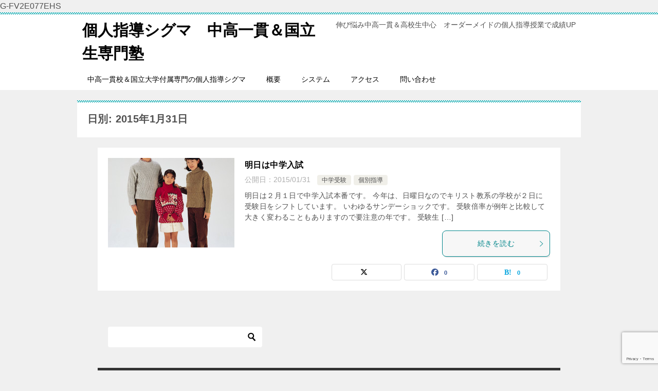

--- FILE ---
content_type: text/html; charset=UTF-8
request_url: https://sigma-ed.com/2015/01/31/
body_size: 11867
content:
<!doctype html>
<html lang="ja" class="col1">
<head><style>img.lazy{min-height:1px}</style><link href="https://sigma-ed.com/wp-content/plugins/w3-total-cache/pub/js/lazyload.min.js" as="script">
G-FV2E077EHS	<meta charset="UTF-8">
	<meta name="viewport" content="width=device-width, initial-scale=1">
	<link rel="profile" href="http://gmpg.org/xfn/11">

	<title>日別: 2015年1月31日 ｜ 個人指導シグマ　中高一貫＆国立生専門塾</title>
<meta name='robots' content='max-image-preview:large' />
	<script>
		var shf = 1;
		var lso = 1;
		var ajaxurl = 'https://sigma-ed.com/wp-admin/admin-ajax.php';
		var sns_cnt = true;
				var twitter_via_text = "中高一貫　";
			</script>
	<link rel="alternate" type="application/rss+xml" title="個人指導シグマ　中高一貫＆国立生専門塾 &raquo; フィード" href="https://sigma-ed.com/feed/" />
<link rel="alternate" type="application/rss+xml" title="個人指導シグマ　中高一貫＆国立生専門塾 &raquo; コメントフィード" href="https://sigma-ed.com/comments/feed/" />
<style id='wp-img-auto-sizes-contain-inline-css' type='text/css'>
img:is([sizes=auto i],[sizes^="auto," i]){contain-intrinsic-size:3000px 1500px}
/*# sourceURL=wp-img-auto-sizes-contain-inline-css */
</style>
<style id='wp-emoji-styles-inline-css' type='text/css'>

	img.wp-smiley, img.emoji {
		display: inline !important;
		border: none !important;
		box-shadow: none !important;
		height: 1em !important;
		width: 1em !important;
		margin: 0 0.07em !important;
		vertical-align: -0.1em !important;
		background: none !important;
		padding: 0 !important;
	}
/*# sourceURL=wp-emoji-styles-inline-css */
</style>
<style id='wp-block-library-inline-css' type='text/css'>
:root{--wp-block-synced-color:#7a00df;--wp-block-synced-color--rgb:122,0,223;--wp-bound-block-color:var(--wp-block-synced-color);--wp-editor-canvas-background:#ddd;--wp-admin-theme-color:#007cba;--wp-admin-theme-color--rgb:0,124,186;--wp-admin-theme-color-darker-10:#006ba1;--wp-admin-theme-color-darker-10--rgb:0,107,160.5;--wp-admin-theme-color-darker-20:#005a87;--wp-admin-theme-color-darker-20--rgb:0,90,135;--wp-admin-border-width-focus:2px}@media (min-resolution:192dpi){:root{--wp-admin-border-width-focus:1.5px}}.wp-element-button{cursor:pointer}:root .has-very-light-gray-background-color{background-color:#eee}:root .has-very-dark-gray-background-color{background-color:#313131}:root .has-very-light-gray-color{color:#eee}:root .has-very-dark-gray-color{color:#313131}:root .has-vivid-green-cyan-to-vivid-cyan-blue-gradient-background{background:linear-gradient(135deg,#00d084,#0693e3)}:root .has-purple-crush-gradient-background{background:linear-gradient(135deg,#34e2e4,#4721fb 50%,#ab1dfe)}:root .has-hazy-dawn-gradient-background{background:linear-gradient(135deg,#faaca8,#dad0ec)}:root .has-subdued-olive-gradient-background{background:linear-gradient(135deg,#fafae1,#67a671)}:root .has-atomic-cream-gradient-background{background:linear-gradient(135deg,#fdd79a,#004a59)}:root .has-nightshade-gradient-background{background:linear-gradient(135deg,#330968,#31cdcf)}:root .has-midnight-gradient-background{background:linear-gradient(135deg,#020381,#2874fc)}:root{--wp--preset--font-size--normal:16px;--wp--preset--font-size--huge:42px}.has-regular-font-size{font-size:1em}.has-larger-font-size{font-size:2.625em}.has-normal-font-size{font-size:var(--wp--preset--font-size--normal)}.has-huge-font-size{font-size:var(--wp--preset--font-size--huge)}.has-text-align-center{text-align:center}.has-text-align-left{text-align:left}.has-text-align-right{text-align:right}.has-fit-text{white-space:nowrap!important}#end-resizable-editor-section{display:none}.aligncenter{clear:both}.items-justified-left{justify-content:flex-start}.items-justified-center{justify-content:center}.items-justified-right{justify-content:flex-end}.items-justified-space-between{justify-content:space-between}.screen-reader-text{border:0;clip-path:inset(50%);height:1px;margin:-1px;overflow:hidden;padding:0;position:absolute;width:1px;word-wrap:normal!important}.screen-reader-text:focus{background-color:#ddd;clip-path:none;color:#444;display:block;font-size:1em;height:auto;left:5px;line-height:normal;padding:15px 23px 14px;text-decoration:none;top:5px;width:auto;z-index:100000}html :where(.has-border-color){border-style:solid}html :where([style*=border-top-color]){border-top-style:solid}html :where([style*=border-right-color]){border-right-style:solid}html :where([style*=border-bottom-color]){border-bottom-style:solid}html :where([style*=border-left-color]){border-left-style:solid}html :where([style*=border-width]){border-style:solid}html :where([style*=border-top-width]){border-top-style:solid}html :where([style*=border-right-width]){border-right-style:solid}html :where([style*=border-bottom-width]){border-bottom-style:solid}html :where([style*=border-left-width]){border-left-style:solid}html :where(img[class*=wp-image-]){height:auto;max-width:100%}:where(figure){margin:0 0 1em}html :where(.is-position-sticky){--wp-admin--admin-bar--position-offset:var(--wp-admin--admin-bar--height,0px)}@media screen and (max-width:600px){html :where(.is-position-sticky){--wp-admin--admin-bar--position-offset:0px}}

/*# sourceURL=wp-block-library-inline-css */
</style><style id='global-styles-inline-css' type='text/css'>
:root{--wp--preset--aspect-ratio--square: 1;--wp--preset--aspect-ratio--4-3: 4/3;--wp--preset--aspect-ratio--3-4: 3/4;--wp--preset--aspect-ratio--3-2: 3/2;--wp--preset--aspect-ratio--2-3: 2/3;--wp--preset--aspect-ratio--16-9: 16/9;--wp--preset--aspect-ratio--9-16: 9/16;--wp--preset--color--black: #000000;--wp--preset--color--cyan-bluish-gray: #abb8c3;--wp--preset--color--white: #ffffff;--wp--preset--color--pale-pink: #f78da7;--wp--preset--color--vivid-red: #cf2e2e;--wp--preset--color--luminous-vivid-orange: #ff6900;--wp--preset--color--luminous-vivid-amber: #fcb900;--wp--preset--color--light-green-cyan: #7bdcb5;--wp--preset--color--vivid-green-cyan: #00d084;--wp--preset--color--pale-cyan-blue: #8ed1fc;--wp--preset--color--vivid-cyan-blue: #0693e3;--wp--preset--color--vivid-purple: #9b51e0;--wp--preset--gradient--vivid-cyan-blue-to-vivid-purple: linear-gradient(135deg,rgb(6,147,227) 0%,rgb(155,81,224) 100%);--wp--preset--gradient--light-green-cyan-to-vivid-green-cyan: linear-gradient(135deg,rgb(122,220,180) 0%,rgb(0,208,130) 100%);--wp--preset--gradient--luminous-vivid-amber-to-luminous-vivid-orange: linear-gradient(135deg,rgb(252,185,0) 0%,rgb(255,105,0) 100%);--wp--preset--gradient--luminous-vivid-orange-to-vivid-red: linear-gradient(135deg,rgb(255,105,0) 0%,rgb(207,46,46) 100%);--wp--preset--gradient--very-light-gray-to-cyan-bluish-gray: linear-gradient(135deg,rgb(238,238,238) 0%,rgb(169,184,195) 100%);--wp--preset--gradient--cool-to-warm-spectrum: linear-gradient(135deg,rgb(74,234,220) 0%,rgb(151,120,209) 20%,rgb(207,42,186) 40%,rgb(238,44,130) 60%,rgb(251,105,98) 80%,rgb(254,248,76) 100%);--wp--preset--gradient--blush-light-purple: linear-gradient(135deg,rgb(255,206,236) 0%,rgb(152,150,240) 100%);--wp--preset--gradient--blush-bordeaux: linear-gradient(135deg,rgb(254,205,165) 0%,rgb(254,45,45) 50%,rgb(107,0,62) 100%);--wp--preset--gradient--luminous-dusk: linear-gradient(135deg,rgb(255,203,112) 0%,rgb(199,81,192) 50%,rgb(65,88,208) 100%);--wp--preset--gradient--pale-ocean: linear-gradient(135deg,rgb(255,245,203) 0%,rgb(182,227,212) 50%,rgb(51,167,181) 100%);--wp--preset--gradient--electric-grass: linear-gradient(135deg,rgb(202,248,128) 0%,rgb(113,206,126) 100%);--wp--preset--gradient--midnight: linear-gradient(135deg,rgb(2,3,129) 0%,rgb(40,116,252) 100%);--wp--preset--font-size--small: 13px;--wp--preset--font-size--medium: 20px;--wp--preset--font-size--large: 36px;--wp--preset--font-size--x-large: 42px;--wp--preset--spacing--20: 0.44rem;--wp--preset--spacing--30: 0.67rem;--wp--preset--spacing--40: 1rem;--wp--preset--spacing--50: 1.5rem;--wp--preset--spacing--60: 2.25rem;--wp--preset--spacing--70: 3.38rem;--wp--preset--spacing--80: 5.06rem;--wp--preset--shadow--natural: 6px 6px 9px rgba(0, 0, 0, 0.2);--wp--preset--shadow--deep: 12px 12px 50px rgba(0, 0, 0, 0.4);--wp--preset--shadow--sharp: 6px 6px 0px rgba(0, 0, 0, 0.2);--wp--preset--shadow--outlined: 6px 6px 0px -3px rgb(255, 255, 255), 6px 6px rgb(0, 0, 0);--wp--preset--shadow--crisp: 6px 6px 0px rgb(0, 0, 0);}:where(.is-layout-flex){gap: 0.5em;}:where(.is-layout-grid){gap: 0.5em;}body .is-layout-flex{display: flex;}.is-layout-flex{flex-wrap: wrap;align-items: center;}.is-layout-flex > :is(*, div){margin: 0;}body .is-layout-grid{display: grid;}.is-layout-grid > :is(*, div){margin: 0;}:where(.wp-block-columns.is-layout-flex){gap: 2em;}:where(.wp-block-columns.is-layout-grid){gap: 2em;}:where(.wp-block-post-template.is-layout-flex){gap: 1.25em;}:where(.wp-block-post-template.is-layout-grid){gap: 1.25em;}.has-black-color{color: var(--wp--preset--color--black) !important;}.has-cyan-bluish-gray-color{color: var(--wp--preset--color--cyan-bluish-gray) !important;}.has-white-color{color: var(--wp--preset--color--white) !important;}.has-pale-pink-color{color: var(--wp--preset--color--pale-pink) !important;}.has-vivid-red-color{color: var(--wp--preset--color--vivid-red) !important;}.has-luminous-vivid-orange-color{color: var(--wp--preset--color--luminous-vivid-orange) !important;}.has-luminous-vivid-amber-color{color: var(--wp--preset--color--luminous-vivid-amber) !important;}.has-light-green-cyan-color{color: var(--wp--preset--color--light-green-cyan) !important;}.has-vivid-green-cyan-color{color: var(--wp--preset--color--vivid-green-cyan) !important;}.has-pale-cyan-blue-color{color: var(--wp--preset--color--pale-cyan-blue) !important;}.has-vivid-cyan-blue-color{color: var(--wp--preset--color--vivid-cyan-blue) !important;}.has-vivid-purple-color{color: var(--wp--preset--color--vivid-purple) !important;}.has-black-background-color{background-color: var(--wp--preset--color--black) !important;}.has-cyan-bluish-gray-background-color{background-color: var(--wp--preset--color--cyan-bluish-gray) !important;}.has-white-background-color{background-color: var(--wp--preset--color--white) !important;}.has-pale-pink-background-color{background-color: var(--wp--preset--color--pale-pink) !important;}.has-vivid-red-background-color{background-color: var(--wp--preset--color--vivid-red) !important;}.has-luminous-vivid-orange-background-color{background-color: var(--wp--preset--color--luminous-vivid-orange) !important;}.has-luminous-vivid-amber-background-color{background-color: var(--wp--preset--color--luminous-vivid-amber) !important;}.has-light-green-cyan-background-color{background-color: var(--wp--preset--color--light-green-cyan) !important;}.has-vivid-green-cyan-background-color{background-color: var(--wp--preset--color--vivid-green-cyan) !important;}.has-pale-cyan-blue-background-color{background-color: var(--wp--preset--color--pale-cyan-blue) !important;}.has-vivid-cyan-blue-background-color{background-color: var(--wp--preset--color--vivid-cyan-blue) !important;}.has-vivid-purple-background-color{background-color: var(--wp--preset--color--vivid-purple) !important;}.has-black-border-color{border-color: var(--wp--preset--color--black) !important;}.has-cyan-bluish-gray-border-color{border-color: var(--wp--preset--color--cyan-bluish-gray) !important;}.has-white-border-color{border-color: var(--wp--preset--color--white) !important;}.has-pale-pink-border-color{border-color: var(--wp--preset--color--pale-pink) !important;}.has-vivid-red-border-color{border-color: var(--wp--preset--color--vivid-red) !important;}.has-luminous-vivid-orange-border-color{border-color: var(--wp--preset--color--luminous-vivid-orange) !important;}.has-luminous-vivid-amber-border-color{border-color: var(--wp--preset--color--luminous-vivid-amber) !important;}.has-light-green-cyan-border-color{border-color: var(--wp--preset--color--light-green-cyan) !important;}.has-vivid-green-cyan-border-color{border-color: var(--wp--preset--color--vivid-green-cyan) !important;}.has-pale-cyan-blue-border-color{border-color: var(--wp--preset--color--pale-cyan-blue) !important;}.has-vivid-cyan-blue-border-color{border-color: var(--wp--preset--color--vivid-cyan-blue) !important;}.has-vivid-purple-border-color{border-color: var(--wp--preset--color--vivid-purple) !important;}.has-vivid-cyan-blue-to-vivid-purple-gradient-background{background: var(--wp--preset--gradient--vivid-cyan-blue-to-vivid-purple) !important;}.has-light-green-cyan-to-vivid-green-cyan-gradient-background{background: var(--wp--preset--gradient--light-green-cyan-to-vivid-green-cyan) !important;}.has-luminous-vivid-amber-to-luminous-vivid-orange-gradient-background{background: var(--wp--preset--gradient--luminous-vivid-amber-to-luminous-vivid-orange) !important;}.has-luminous-vivid-orange-to-vivid-red-gradient-background{background: var(--wp--preset--gradient--luminous-vivid-orange-to-vivid-red) !important;}.has-very-light-gray-to-cyan-bluish-gray-gradient-background{background: var(--wp--preset--gradient--very-light-gray-to-cyan-bluish-gray) !important;}.has-cool-to-warm-spectrum-gradient-background{background: var(--wp--preset--gradient--cool-to-warm-spectrum) !important;}.has-blush-light-purple-gradient-background{background: var(--wp--preset--gradient--blush-light-purple) !important;}.has-blush-bordeaux-gradient-background{background: var(--wp--preset--gradient--blush-bordeaux) !important;}.has-luminous-dusk-gradient-background{background: var(--wp--preset--gradient--luminous-dusk) !important;}.has-pale-ocean-gradient-background{background: var(--wp--preset--gradient--pale-ocean) !important;}.has-electric-grass-gradient-background{background: var(--wp--preset--gradient--electric-grass) !important;}.has-midnight-gradient-background{background: var(--wp--preset--gradient--midnight) !important;}.has-small-font-size{font-size: var(--wp--preset--font-size--small) !important;}.has-medium-font-size{font-size: var(--wp--preset--font-size--medium) !important;}.has-large-font-size{font-size: var(--wp--preset--font-size--large) !important;}.has-x-large-font-size{font-size: var(--wp--preset--font-size--x-large) !important;}
/*# sourceURL=global-styles-inline-css */
</style>

<style id='classic-theme-styles-inline-css' type='text/css'>
/*! This file is auto-generated */
.wp-block-button__link{color:#fff;background-color:#32373c;border-radius:9999px;box-shadow:none;text-decoration:none;padding:calc(.667em + 2px) calc(1.333em + 2px);font-size:1.125em}.wp-block-file__button{background:#32373c;color:#fff;text-decoration:none}
/*# sourceURL=/wp-includes/css/classic-themes.min.css */
</style>
<link rel='stylesheet' id='contact-form-7-css' href='https://sigma-ed.com/wp-content/plugins/contact-form-7/includes/css/styles.css?ver=6.1.4' type='text/css' media='all' />
<link rel='stylesheet' id='keni-style-css' href='https://sigma-ed.com/wp-content/themes/keni80_wp_standard_all_202411141339/style.css?ver=8.0.1.13' type='text/css' media='all' />
<link rel='stylesheet' id='keni_base_default-css' href='https://sigma-ed.com/wp-content/themes/keni80_wp_standard_all_202411141339/default-style.css?ver=8.0.1.13' type='text/css' media='all' />
<link rel='stylesheet' id='keni_base-css' href='https://sigma-ed.com/wp-content/themes/keni80_wp_standard_all_202411141339/base.css?ver=8.0.1.13' type='text/css' media='all' />
<link rel='stylesheet' id='keni-advanced-css' href='https://sigma-ed.com/wp-content/themes/keni80_wp_standard_all_202411141339/advanced.css?ver=8.0.1.13' type='text/css' media='all' />
<link rel="https://api.w.org/" href="https://sigma-ed.com/wp-json/" /><link rel="EditURI" type="application/rsd+xml" title="RSD" href="https://sigma-ed.com/xmlrpc.php?rsd" />
<meta name="robots" content="noindex">
<meta name="description" content="「2015年1月31日」の記事一覧です。伸び悩み中高一貫＆高校生中心　オーダーメイドの個人指導授業で成績UP">
		<!--OGP-->
		<meta property="og:type" content="article" />
<meta property="og:url" content="https://sigma-ed.com/2015/01/31/" />
		<meta property="og:title" content="日別: 2015年1月31日"/>
		<meta property="og:description" content="「2015年1月31日」の記事一覧です。伸び悩み中高一貫＆高校生中心　オーダーメイドの個人指導授業で成績UP">
		<meta property="og:site_name" content="個人指導シグマ　中高一貫＆国立生専門塾">
		<meta property="og:image" content="https://sigma-ed.com/wp-content/uploads/2024/08/HD047_72A.jpg">
					<meta property="og:image:type" content="image/jpeg">
						<meta property="og:image:width" content="640">
			<meta property="og:image:height" content="480">
					<meta property="og:locale" content="ja_JP">
				<!--OGP-->
					<!-- Twitter Cards -->
								<meta name="twitter:card" content="summary"/>
					<meta name="twitter:site" content="@sigmaedc"/>
					<meta name="twitter:title" content="日別: 2015年1月31日"/>
					<meta name="twitter:description" content="「2015年1月31日」の記事一覧です。伸び悩み中高一貫＆高校生中心　オーダーメイドの個人指導授業で成績UP"/>
					<meta name="twitter:image" content="https://sigma-ed.com/wp-content/uploads/2024/08/HD047_72A.jpg"/>
			<!--/Twitter Cards-->
			<!-- Google tag (gtag.js) -->
<script async src="https://www.googletagmanager.com/gtag/js?id=G-FV2E077EHS"></script>
<script>
  window.dataLayer = window.dataLayer || [];
  function gtag(){dataLayer.push(arguments);}
  gtag('js', new Date());

  gtag('config', 'G-FV2E077EHS');
</script></head>

<body class="archive date wp-theme-keni80_wp_standard_all_202411141339"><!--ページの属性-->

<div id="top" class="keni-container">

<!--▼▼ ヘッダー ▼▼-->
<div class="keni-header_wrap">
	<div class="keni-header_outer">
		
		<header class="keni-header keni-header_col1">
			<div class="keni-header_inner">

							<p class="site-title"><a href="https://sigma-ed.com/" rel="home">個人指導シグマ　中高一貫＆国立生専門塾</a></p>
			
			<div class="keni-header_cont">
			<p class="site-description">伸び悩み中高一貫＆高校生中心　オーダーメイドの個人指導授業で成績UP</p>			</div>

			</div><!--keni-header_inner-->
		</header><!--keni-header-->	</div><!--keni-header_outer-->
</div><!--keni-header_wrap-->
<!--▲▲ ヘッダー ▲▲-->

<div id="click-space"></div>

<!--▼▼ グローバルナビ ▼▼-->
<div class="keni-gnav_wrap">
	<div class="keni-gnav_outer">
		<nav class="keni-gnav">
			<div class="keni-gnav_inner">

				<ul id="menu" class="keni-gnav_cont">
				<li id="menu-item-191" class="menu-item menu-item-type-post_type menu-item-object-page menu-item-home menu-item-191"><a href="https://sigma-ed.com/">中高一貫校＆国立大学付属専門の個人指導シグマ</a></li>
<li id="menu-item-46" class="menu-item menu-item-type-post_type menu-item-object-page menu-item-46"><a href="https://sigma-ed.com/%e6%a6%82%e8%a6%81/">概要</a></li>
<li id="menu-item-47" class="menu-item menu-item-type-post_type menu-item-object-page menu-item-47"><a href="https://sigma-ed.com/%e5%80%8b%e4%ba%ba%e6%8c%87%e5%b0%8e%e3%82%b7%e3%82%b0%e3%83%9e%e3%81%ae%e3%82%b7%e3%82%b9%e3%83%86%e3%83%a0/">システム</a></li>
<li id="menu-item-43" class="menu-item menu-item-type-post_type menu-item-object-page menu-item-43"><a href="https://sigma-ed.com/%e3%82%a2%e3%82%af%e3%82%bb%e3%82%b9/">アクセス</a></li>
<li id="menu-item-42" class="menu-item menu-item-type-post_type menu-item-object-page menu-item-42"><a href="https://sigma-ed.com/%e5%95%8f%e3%81%84%e5%90%88%e3%82%8f%e3%81%9b/">問い合わせ</a></li>
				<li class="menu-search"><div class="search-box">
	<form role="search" method="get" id="keni_search" class="searchform" action="https://sigma-ed.com/">
		<input type="text" value="" name="s" aria-label="検索"><button class="btn-search"><img class="lazy" src="data:image/svg+xml,%3Csvg%20xmlns='http://www.w3.org/2000/svg'%20viewBox='0%200%2018%2018'%3E%3C/svg%3E" data-src="https://sigma-ed.com/wp-content/themes/keni80_wp_standard_all_202411141339/images/icon/search_black.svg" width="18" height="18" alt="検索"></button>
	</form>
</div></li>
				</ul>
			</div>
			<div class="keni-gnav_btn_wrap">
				<div class="keni-gnav_btn"><span class="keni-gnav_btn_icon-open"></span></div>
			</div>
		</nav>
	</div>
</div>



<div class="keni-main_wrap">
	<div class="keni-main_outer">
		<!--▼▼ メインコンテンツ ▼▼-->
		<main id="main" class="keni-main">
			<div class="keni-main_inner">
				<div class="archive_title_wrap">
					<h1 class="archive_title">日別: 2015年1月31日</h1>				</div>

				<aside class="free-area free-area_before-title">
									</aside><!-- #secondary -->

						<div class="keni-section_wrap keni-section_wrap_style02"><div class="keni-section"><div class="entry-list entry-list_style01">
<article id="post-4266" class="post-4266 post type-post status-publish format-standard has-post-thumbnail category-69 category-52 tag-370 entry-list_item">
	<div class="entry">
		<figure class="entry_thumb">
			<a href="https://sigma-ed.com/2015/01/31/%e6%98%8e%e6%97%a5%e3%81%af%e4%b8%ad%e5%ad%a6%e5%85%a5%e8%a9%a6/">
								<img width="246" height="174" src="data:image/svg+xml,%3Csvg%20xmlns='http://www.w3.org/2000/svg'%20viewBox='0%200%20246%20174'%3E%3C/svg%3E" data-src="https://sigma-ed.com/wp-content/uploads/2013/10/MIL61056-246x174.jpg" class="attachment-post-thumbnail size-post-thumbnail wp-post-image lazy" alt="受験" decoding="async" />								</a>
		</figure>
		<div class="entry_inner">
			<h2 class="entry_title"><a href="https://sigma-ed.com/2015/01/31/%e6%98%8e%e6%97%a5%e3%81%af%e4%b8%ad%e5%ad%a6%e5%85%a5%e8%a9%a6/">明日は中学入試</a></h2>
			<div class="entry_status">
		<ul class="entry_date">
				<li class="entry_date_item">公開日：<time itemprop="datePublished" datetime="2015-01-31T13:23:37+09:00" content="2015-01-31T13:23:37+09:00">2015/01/31</time></li>	</ul>
		<ul class="entry_category">
		<li class="entry_category_item %e4%b8%ad%e5%ad%a6%e5%8f%97%e9%a8%93"><a href="https://sigma-ed.com/category/%e5%85%a5%e8%a9%a6/%e4%b8%ad%e5%ad%a6%e5%8f%97%e9%a8%93/">中学受験</a></li><li class="entry_category_item %e5%80%8b%e5%88%a5%e6%8c%87%e5%b0%8e"><a href="https://sigma-ed.com/category/%e5%80%8b%e5%88%a5%e6%8c%87%e5%b0%8e/">個別指導</a></li>	</ul>
</div>
			<div class="entry_description">
			明日は２月１日で中学入試本番です。 今年は、日曜日なのでキリスト教系の学校が２日に受験日をシフトしています。 いわゆるサンデーショックです。 受験倍率が例年と比較して大きく変わることもありますので要注意の年です。 受験生 [&hellip;]			</div>
			<div class="ently_read-more">
				<a href="https://sigma-ed.com/2015/01/31/%e6%98%8e%e6%97%a5%e3%81%af%e4%b8%ad%e5%ad%a6%e5%85%a5%e8%a9%a6/" class="btn dir-arw_r"><span class="icon_arrow_s_right"></span>続きを読む</a>
			</div>
		</div>
				<aside class="sns-btn_wrap">
			<div class="sns-btn_x" data-url="https://sigma-ed.com/2015/01/31/%e6%98%8e%e6%97%a5%e3%81%af%e4%b8%ad%e5%ad%a6%e5%85%a5%e8%a9%a6/" data-title="%E6%97%A5%E5%88%A5%3A+2015%E5%B9%B41%E6%9C%8831%E6%97%A5+%EF%BD%9C+%E5%80%8B%E4%BA%BA%E6%8C%87%E5%B0%8E%E3%82%B7%E3%82%B0%E3%83%9E%E3%80%80%E4%B8%AD%E9%AB%98%E4%B8%80%E8%B2%AB%EF%BC%86%E5%9B%BD%E7%AB%8B%E7%94%9F%E5%B0%82%E9%96%80%E5%A1%BE"></div>
		<div class="sns-btn_fb" data-url="https://sigma-ed.com/2015/01/31/%e6%98%8e%e6%97%a5%e3%81%af%e4%b8%ad%e5%ad%a6%e5%85%a5%e8%a9%a6/" data-title="%E6%97%A5%E5%88%A5%3A+2015%E5%B9%B41%E6%9C%8831%E6%97%A5+%EF%BD%9C+%E5%80%8B%E4%BA%BA%E6%8C%87%E5%B0%8E%E3%82%B7%E3%82%B0%E3%83%9E%E3%80%80%E4%B8%AD%E9%AB%98%E4%B8%80%E8%B2%AB%EF%BC%86%E5%9B%BD%E7%AB%8B%E7%94%9F%E5%B0%82%E9%96%80%E5%A1%BE"></div>
		<div class="sns-btn_hatena" data-url="https://sigma-ed.com/2015/01/31/%e6%98%8e%e6%97%a5%e3%81%af%e4%b8%ad%e5%ad%a6%e5%85%a5%e8%a9%a6/" data-title="%E6%97%A5%E5%88%A5%3A+2015%E5%B9%B41%E6%9C%8831%E6%97%A5+%EF%BD%9C+%E5%80%8B%E4%BA%BA%E6%8C%87%E5%B0%8E%E3%82%B7%E3%82%B0%E3%83%9E%E3%80%80%E4%B8%AD%E9%AB%98%E4%B8%80%E8%B2%AB%EF%BC%86%E5%9B%BD%E7%AB%8B%E7%94%9F%E5%B0%82%E9%96%80%E5%A1%BE"></div>
		</aside>			</div>
</article>
</div></div></div>
			<aside class="free-area free-area_after-cont">
							</aside><!-- #secondary -->
		</div><!--keni-main_inner-->
	</main><!--keni-main-->


<aside id="secondary" class="keni-sub">
	<div id="search-2" class="keni-section_wrap widget widget_search"><section class="keni-section"><div class="search-box">
	<form role="search" method="get" id="keni_search" class="searchform" action="https://sigma-ed.com/">
		<input type="text" value="" name="s" aria-label="検索"><button class="btn-search"><img class="lazy" src="data:image/svg+xml,%3Csvg%20xmlns='http://www.w3.org/2000/svg'%20viewBox='0%200%2018%2018'%3E%3C/svg%3E" data-src="https://sigma-ed.com/wp-content/themes/keni80_wp_standard_all_202411141339/images/icon/search_black.svg" width="18" height="18" alt="検索"></button>
	</form>
</div></section></div><div id="text-8" class="keni-section_wrap widget widget_text"><section class="keni-section"><h3 class="sub-section_title">ブログ村</h3>			<div class="textwidget"><a href="https://education.blogmura.com/edu_ikkanschool/ranking/in?p_cid=10541139" target="_blank"><img class="lazy" src="data:image/svg+xml,%3Csvg%20xmlns='http://www.w3.org/2000/svg'%20viewBox='0%200%2088%2031'%3E%3C/svg%3E" data-src="https://b.blogmura.com/education/edu_ikkanschool/88_31.gif" width="88" height="31" border="0" alt="にほんブログ村 教育ブログ 中高一貫教育へ" /></a><br /><a href="https://education.blogmura.com/edu_ikkanschool/ranking/in?p_cid=10541139" target="_blank">にほんブログ村</a></div>
		</section></div><div id="calendar-8" class="keni-section_wrap widget widget_calendar"><section class="keni-section"><div id="calendar_wrap" class="calendar_wrap"><table id="wp-calendar" class="wp-calendar-table">
	<caption>2015年1月</caption>
	<thead>
	<tr>
		<th scope="col" aria-label="月曜日">月</th>
		<th scope="col" aria-label="火曜日">火</th>
		<th scope="col" aria-label="水曜日">水</th>
		<th scope="col" aria-label="木曜日">木</th>
		<th scope="col" aria-label="金曜日">金</th>
		<th scope="col" aria-label="土曜日">土</th>
		<th scope="col" aria-label="日曜日">日</th>
	</tr>
	</thead>
	<tbody>
	<tr>
		<td colspan="3" class="pad">&nbsp;</td><td><a href="https://sigma-ed.com/2015/01/01/" aria-label="2015年1月1日 に投稿を公開">1</a></td><td><a href="https://sigma-ed.com/2015/01/02/" aria-label="2015年1月2日 に投稿を公開">2</a></td><td><a href="https://sigma-ed.com/2015/01/03/" aria-label="2015年1月3日 に投稿を公開">3</a></td><td><a href="https://sigma-ed.com/2015/01/04/" aria-label="2015年1月4日 に投稿を公開">4</a></td>
	</tr>
	<tr>
		<td><a href="https://sigma-ed.com/2015/01/05/" aria-label="2015年1月5日 に投稿を公開">5</a></td><td><a href="https://sigma-ed.com/2015/01/06/" aria-label="2015年1月6日 に投稿を公開">6</a></td><td><a href="https://sigma-ed.com/2015/01/07/" aria-label="2015年1月7日 に投稿を公開">7</a></td><td><a href="https://sigma-ed.com/2015/01/08/" aria-label="2015年1月8日 に投稿を公開">8</a></td><td><a href="https://sigma-ed.com/2015/01/09/" aria-label="2015年1月9日 に投稿を公開">9</a></td><td><a href="https://sigma-ed.com/2015/01/10/" aria-label="2015年1月10日 に投稿を公開">10</a></td><td><a href="https://sigma-ed.com/2015/01/11/" aria-label="2015年1月11日 に投稿を公開">11</a></td>
	</tr>
	<tr>
		<td><a href="https://sigma-ed.com/2015/01/12/" aria-label="2015年1月12日 に投稿を公開">12</a></td><td><a href="https://sigma-ed.com/2015/01/13/" aria-label="2015年1月13日 に投稿を公開">13</a></td><td><a href="https://sigma-ed.com/2015/01/14/" aria-label="2015年1月14日 に投稿を公開">14</a></td><td><a href="https://sigma-ed.com/2015/01/15/" aria-label="2015年1月15日 に投稿を公開">15</a></td><td><a href="https://sigma-ed.com/2015/01/16/" aria-label="2015年1月16日 に投稿を公開">16</a></td><td><a href="https://sigma-ed.com/2015/01/17/" aria-label="2015年1月17日 に投稿を公開">17</a></td><td><a href="https://sigma-ed.com/2015/01/18/" aria-label="2015年1月18日 に投稿を公開">18</a></td>
	</tr>
	<tr>
		<td><a href="https://sigma-ed.com/2015/01/19/" aria-label="2015年1月19日 に投稿を公開">19</a></td><td><a href="https://sigma-ed.com/2015/01/20/" aria-label="2015年1月20日 に投稿を公開">20</a></td><td><a href="https://sigma-ed.com/2015/01/21/" aria-label="2015年1月21日 に投稿を公開">21</a></td><td><a href="https://sigma-ed.com/2015/01/22/" aria-label="2015年1月22日 に投稿を公開">22</a></td><td><a href="https://sigma-ed.com/2015/01/23/" aria-label="2015年1月23日 に投稿を公開">23</a></td><td><a href="https://sigma-ed.com/2015/01/24/" aria-label="2015年1月24日 に投稿を公開">24</a></td><td><a href="https://sigma-ed.com/2015/01/25/" aria-label="2015年1月25日 に投稿を公開">25</a></td>
	</tr>
	<tr>
		<td><a href="https://sigma-ed.com/2015/01/26/" aria-label="2015年1月26日 に投稿を公開">26</a></td><td><a href="https://sigma-ed.com/2015/01/27/" aria-label="2015年1月27日 に投稿を公開">27</a></td><td><a href="https://sigma-ed.com/2015/01/28/" aria-label="2015年1月28日 に投稿を公開">28</a></td><td><a href="https://sigma-ed.com/2015/01/29/" aria-label="2015年1月29日 に投稿を公開">29</a></td><td><a href="https://sigma-ed.com/2015/01/30/" aria-label="2015年1月30日 に投稿を公開">30</a></td><td><a href="https://sigma-ed.com/2015/01/31/" aria-label="2015年1月31日 に投稿を公開">31</a></td>
		<td class="pad" colspan="1">&nbsp;</td>
	</tr>
	</tbody>
	</table><nav aria-label="前と次の月" class="wp-calendar-nav">
		<span class="wp-calendar-nav-prev"><a href="https://sigma-ed.com/2014/12/">&laquo; 12月</a></span>
		<span class="pad">&nbsp;</span>
		<span class="wp-calendar-nav-next"><a href="https://sigma-ed.com/2015/02/">2月 &raquo;</a></span>
	</nav></div></section></div></aside><!-- #secondary -->

	<!--▲▲ メインコンテンツ ▲▲-->


	</div><!--keni-main_outer-->
</div><!--keni-main_wrap-->

<!--▼▼ パン屑リスト ▼▼-->
<div class="keni-breadcrumb-list_wrap">
	<div class="keni-breadcrumb-list_outer">
		<nav class="keni-breadcrumb-list">
			<ol class="keni-breadcrumb-list_inner" itemscope itemtype="http://schema.org/BreadcrumbList">
				<li itemprop="itemListElement" itemscope itemtype="http://schema.org/ListItem">
					<a itemprop="item" href="https://sigma-ed.com"><span itemprop="name">個人指導シグマ　中高一貫＆国立生専門塾</span> TOP</a>
					<meta itemprop="position" content="1" />
				</li>
				<li itemprop="itemListElement" itemscope itemtype="http://schema.org/ListItem">
					<a itemprop="item" href="https://sigma-ed.com/2015/"><span itemprop="name">「2015年」の記事一覧</span></a>
					<meta itemprop="position" content="2" />
				</li>
				<li itemprop="itemListElement" itemscope itemtype="http://schema.org/ListItem">
					<a itemprop="item" href="https://sigma-ed.com/2015/01/"><span itemprop="name">「2015年01月」の記事一覧</span></a>
					<meta itemprop="position" content="3" />
				</li>
				<li>「2015年01月31日」の記事一覧</li>
			</ol>
		</nav>
	</div><!--keni-breadcrumb-list_outer-->
</div><!--keni-breadcrumb-list_wrap-->
<!--▲▲ パン屑リスト ▲▲-->


<!--▼▼ footer ▼▼-->
<div class="keni-footer_wrap">
	<div class="keni-footer_outer">
		<footer class="keni-footer">

			<div class="keni-footer_inner">
				<div class="keni-footer-cont_wrap">
															
				</div><!--keni-section_wrap-->
			</div><!--keni-footer_inner-->
		</footer><!--keni-footer-->
        <div class="footer-menu">
			<div class="menu-footermenu2-container"><ul id="menu-footermenu2" class="menu"><li id="menu-item-6216" class="menu-item menu-item-type-post_type menu-item-object-page menu-item-6216"><a href="https://sigma-ed.com/%e5%80%8b%e4%ba%ba%e6%8c%87%e5%b0%8e%e3%82%b7%e3%82%b0%e3%83%9e%e3%81%ae%e3%82%b7%e3%82%b9%e3%83%86%e3%83%a0/%e6%8e%88%e6%a5%ad%e6%96%99/">授業料</a></li>
<li id="menu-item-4764" class="menu-item menu-item-type-post_type menu-item-object-page menu-item-4764"><a href="https://sigma-ed.com/%e6%a6%82%e8%a6%81/%e3%82%aa%e3%83%b3%e3%83%a9%e3%82%a4%e3%83%b3%e6%8e%88%e6%a5%ad/">オンライン授業</a></li>
<li id="menu-item-6339" class="menu-item menu-item-type-post_type menu-item-object-page menu-item-6339"><a href="https://sigma-ed.com/%e5%80%8b%e4%ba%ba%e6%8c%87%e5%b0%8e%e3%82%b7%e3%82%b0%e3%83%9e%e3%81%ae%e3%82%b7%e3%82%b9%e3%83%86%e3%83%a0/">システム</a></li>
<li id="menu-item-6340" class="menu-item menu-item-type-post_type menu-item-object-page menu-item-6340"><a href="https://sigma-ed.com/%e6%a6%82%e8%a6%81/">概要</a></li>
<li id="menu-item-8611" class="menu-item menu-item-type-post_type menu-item-object-page menu-item-8611"><a href="https://sigma-ed.com/%e4%bd%93%e7%b3%bb%e6%95%b0%e5%ad%a6%e3%82%b3%e3%83%bc%e3%82%b9/">体系数学コース</a></li>
<li id="menu-item-8701" class="menu-item menu-item-type-post_type menu-item-object-page menu-item-8701"><a href="https://sigma-ed.com/%e4%bc%9a%e7%a4%be%e6%83%85%e5%a0%b1/">会社情報</a></li>
</ul></div>        </div>
		<div class="keni-copyright_wrap">
			<div class="keni-copyright">

				<small>&copy; 2013 個人指導シグマ　中高一貫＆国立生専門塾</small>

			</div><!--keni-copyright_wrap-->
		</div><!--keni-copyright_wrap-->
	</div><!--keni-footer_outer-->
</div><!--keni-footer_wrap-->
<!--▲▲ footer ▲▲-->

<div class="keni-footer-panel_wrap">
<div class="keni-footer-panel_outer">
<aside class="keni-footer-panel">
<ul class="utility-menu">
 	<li class="btn_share utility-menu_item"><span class="icon_share"></span>シェア</li>
 	<li class="utility-menu_item"><a href="#top"><span class="icon_arrow_s_up"></span>TOPへ</a></li>
</ul>
<div class="keni-footer-panel_sns">
<div class="sns-btn_wrap sns-btn_wrap_s">
<div class="sns-btn_tw"></div>
<div class="sns-btn_fb"></div>
<div class="sns-btn_hatena"></div>
</div>
</div>
</aside>
</div><!--keni-footer-panel_outer-->
</div><!--keni-footer-panel_wrap-->
</div><!--keni-container-->

<!--▼ページトップ-->
<p class="page-top"><a href="#top"></a></p>
<!--▲ページトップ-->

<script type="text/javascript" src="https://sigma-ed.com/wp-includes/js/dist/hooks.min.js?ver=dd5603f07f9220ed27f1" id="wp-hooks-js"></script>
<script type="text/javascript" src="https://sigma-ed.com/wp-includes/js/dist/i18n.min.js?ver=c26c3dc7bed366793375" id="wp-i18n-js"></script>
<script type="text/javascript" id="wp-i18n-js-after">
/* <![CDATA[ */
wp.i18n.setLocaleData( { 'text direction\u0004ltr': [ 'ltr' ] } );
//# sourceURL=wp-i18n-js-after
/* ]]> */
</script>
<script type="text/javascript" src="https://sigma-ed.com/wp-content/plugins/contact-form-7/includes/swv/js/index.js?ver=6.1.4" id="swv-js"></script>
<script type="text/javascript" id="contact-form-7-js-translations">
/* <![CDATA[ */
( function( domain, translations ) {
	var localeData = translations.locale_data[ domain ] || translations.locale_data.messages;
	localeData[""].domain = domain;
	wp.i18n.setLocaleData( localeData, domain );
} )( "contact-form-7", {"translation-revision-date":"2025-11-30 08:12:23+0000","generator":"GlotPress\/4.0.3","domain":"messages","locale_data":{"messages":{"":{"domain":"messages","plural-forms":"nplurals=1; plural=0;","lang":"ja_JP"},"This contact form is placed in the wrong place.":["\u3053\u306e\u30b3\u30f3\u30bf\u30af\u30c8\u30d5\u30a9\u30fc\u30e0\u306f\u9593\u9055\u3063\u305f\u4f4d\u7f6e\u306b\u7f6e\u304b\u308c\u3066\u3044\u307e\u3059\u3002"],"Error:":["\u30a8\u30e9\u30fc:"]}},"comment":{"reference":"includes\/js\/index.js"}} );
//# sourceURL=contact-form-7-js-translations
/* ]]> */
</script>
<script type="text/javascript" id="contact-form-7-js-before">
/* <![CDATA[ */
var wpcf7 = {
    "api": {
        "root": "https:\/\/sigma-ed.com\/wp-json\/",
        "namespace": "contact-form-7\/v1"
    },
    "cached": 1
};
//# sourceURL=contact-form-7-js-before
/* ]]> */
</script>
<script type="text/javascript" src="https://sigma-ed.com/wp-content/plugins/contact-form-7/includes/js/index.js?ver=6.1.4" id="contact-form-7-js"></script>
<script type="text/javascript" src="https://sigma-ed.com/wp-includes/js/jquery/jquery.min.js?ver=3.7.1" id="jquery-core-js"></script>
<script type="text/javascript" src="https://sigma-ed.com/wp-includes/js/jquery/jquery-migrate.min.js?ver=3.4.1" id="jquery-migrate-js"></script>
<script type="text/javascript" src="https://sigma-ed.com/wp-content/themes/keni80_wp_standard_all_202411141339/js/navigation.js?ver=8.0.1.13" id="keni-navigation-js"></script>
<script type="text/javascript" src="https://sigma-ed.com/wp-content/themes/keni80_wp_standard_all_202411141339/js/skip-link-focus-fix.js?ver=8.0.1.13" id="keni-skip-link-focus-fix-js"></script>
<script type="text/javascript" src="https://sigma-ed.com/wp-content/themes/keni80_wp_standard_all_202411141339/js/utility.js?ver=8.0.1.13" id="keni-utility-js"></script>
<script type="text/javascript" src="https://www.google.com/recaptcha/api.js?render=6LciRbApAAAAABY9OjiYLwF3Dn9DWLTiMidpGlGu&amp;ver=3.0" id="google-recaptcha-js"></script>
<script type="text/javascript" src="https://sigma-ed.com/wp-includes/js/dist/vendor/wp-polyfill.min.js?ver=3.15.0" id="wp-polyfill-js"></script>
<script type="text/javascript" id="wpcf7-recaptcha-js-before">
/* <![CDATA[ */
var wpcf7_recaptcha = {
    "sitekey": "6LciRbApAAAAABY9OjiYLwF3Dn9DWLTiMidpGlGu",
    "actions": {
        "homepage": "homepage",
        "contactform": "contactform"
    }
};
//# sourceURL=wpcf7-recaptcha-js-before
/* ]]> */
</script>
<script type="text/javascript" src="https://sigma-ed.com/wp-content/plugins/contact-form-7/modules/recaptcha/index.js?ver=6.1.4" id="wpcf7-recaptcha-js"></script>
<script type="speculationrules">
{"prefetch":[{"source":"document","where":{"and":[{"href_matches":"/*"},{"not":{"href_matches":["/wp-*.php","/wp-admin/*","/wp-content/uploads/*","/wp-content/*","/wp-content/plugins/*","/wp-content/themes/keni80_wp_standard_all_202411141339/*","/*\\?(.+)"]}},{"not":{"selector_matches":"a[rel~=\"nofollow\"]"}},{"not":{"selector_matches":".no-prefetch, .no-prefetch a"}}]},"eagerness":"conservative"}]}
</script>
<script id="wp-emoji-settings" type="application/json">
{"baseUrl":"https://s.w.org/images/core/emoji/17.0.2/72x72/","ext":".png","svgUrl":"https://s.w.org/images/core/emoji/17.0.2/svg/","svgExt":".svg","source":{"concatemoji":"https://sigma-ed.com/wp-includes/js/wp-emoji-release.min.js?ver=6.9"}}
</script>
<script type="module">
/* <![CDATA[ */
/*! This file is auto-generated */
const a=JSON.parse(document.getElementById("wp-emoji-settings").textContent),o=(window._wpemojiSettings=a,"wpEmojiSettingsSupports"),s=["flag","emoji"];function i(e){try{var t={supportTests:e,timestamp:(new Date).valueOf()};sessionStorage.setItem(o,JSON.stringify(t))}catch(e){}}function c(e,t,n){e.clearRect(0,0,e.canvas.width,e.canvas.height),e.fillText(t,0,0);t=new Uint32Array(e.getImageData(0,0,e.canvas.width,e.canvas.height).data);e.clearRect(0,0,e.canvas.width,e.canvas.height),e.fillText(n,0,0);const a=new Uint32Array(e.getImageData(0,0,e.canvas.width,e.canvas.height).data);return t.every((e,t)=>e===a[t])}function p(e,t){e.clearRect(0,0,e.canvas.width,e.canvas.height),e.fillText(t,0,0);var n=e.getImageData(16,16,1,1);for(let e=0;e<n.data.length;e++)if(0!==n.data[e])return!1;return!0}function u(e,t,n,a){switch(t){case"flag":return n(e,"\ud83c\udff3\ufe0f\u200d\u26a7\ufe0f","\ud83c\udff3\ufe0f\u200b\u26a7\ufe0f")?!1:!n(e,"\ud83c\udde8\ud83c\uddf6","\ud83c\udde8\u200b\ud83c\uddf6")&&!n(e,"\ud83c\udff4\udb40\udc67\udb40\udc62\udb40\udc65\udb40\udc6e\udb40\udc67\udb40\udc7f","\ud83c\udff4\u200b\udb40\udc67\u200b\udb40\udc62\u200b\udb40\udc65\u200b\udb40\udc6e\u200b\udb40\udc67\u200b\udb40\udc7f");case"emoji":return!a(e,"\ud83e\u1fac8")}return!1}function f(e,t,n,a){let r;const o=(r="undefined"!=typeof WorkerGlobalScope&&self instanceof WorkerGlobalScope?new OffscreenCanvas(300,150):document.createElement("canvas")).getContext("2d",{willReadFrequently:!0}),s=(o.textBaseline="top",o.font="600 32px Arial",{});return e.forEach(e=>{s[e]=t(o,e,n,a)}),s}function r(e){var t=document.createElement("script");t.src=e,t.defer=!0,document.head.appendChild(t)}a.supports={everything:!0,everythingExceptFlag:!0},new Promise(t=>{let n=function(){try{var e=JSON.parse(sessionStorage.getItem(o));if("object"==typeof e&&"number"==typeof e.timestamp&&(new Date).valueOf()<e.timestamp+604800&&"object"==typeof e.supportTests)return e.supportTests}catch(e){}return null}();if(!n){if("undefined"!=typeof Worker&&"undefined"!=typeof OffscreenCanvas&&"undefined"!=typeof URL&&URL.createObjectURL&&"undefined"!=typeof Blob)try{var e="postMessage("+f.toString()+"("+[JSON.stringify(s),u.toString(),c.toString(),p.toString()].join(",")+"));",a=new Blob([e],{type:"text/javascript"});const r=new Worker(URL.createObjectURL(a),{name:"wpTestEmojiSupports"});return void(r.onmessage=e=>{i(n=e.data),r.terminate(),t(n)})}catch(e){}i(n=f(s,u,c,p))}t(n)}).then(e=>{for(const n in e)a.supports[n]=e[n],a.supports.everything=a.supports.everything&&a.supports[n],"flag"!==n&&(a.supports.everythingExceptFlag=a.supports.everythingExceptFlag&&a.supports[n]);var t;a.supports.everythingExceptFlag=a.supports.everythingExceptFlag&&!a.supports.flag,a.supports.everything||((t=a.source||{}).concatemoji?r(t.concatemoji):t.wpemoji&&t.twemoji&&(r(t.twemoji),r(t.wpemoji)))});
//# sourceURL=https://sigma-ed.com/wp-includes/js/wp-emoji-loader.min.js
/* ]]> */
</script>

<script>window.w3tc_lazyload=1,window.lazyLoadOptions={elements_selector:".lazy",callback_loaded:function(t){var e;try{e=new CustomEvent("w3tc_lazyload_loaded",{detail:{e:t}})}catch(a){(e=document.createEvent("CustomEvent")).initCustomEvent("w3tc_lazyload_loaded",!1,!1,{e:t})}window.dispatchEvent(e)}}</script><script async src="https://sigma-ed.com/wp-content/plugins/w3-total-cache/pub/js/lazyload.min.js"></script></body>
</html>

<!--
Performance optimized by W3 Total Cache. Learn more: https://www.boldgrid.com/w3-total-cache/?utm_source=w3tc&utm_medium=footer_comment&utm_campaign=free_plugin

Disk: Enhanced  を使用したページ キャッシュ
遅延読み込み

Served from: sigma-ed.com @ 2026-01-21 12:36:28 by W3 Total Cache
-->

--- FILE ---
content_type: text/html; charset=utf-8
request_url: https://www.google.com/recaptcha/api2/anchor?ar=1&k=6LciRbApAAAAABY9OjiYLwF3Dn9DWLTiMidpGlGu&co=aHR0cHM6Ly9zaWdtYS1lZC5jb206NDQz&hl=en&v=PoyoqOPhxBO7pBk68S4YbpHZ&size=invisible&anchor-ms=20000&execute-ms=30000&cb=yg9j3s8bmudp
body_size: 48596
content:
<!DOCTYPE HTML><html dir="ltr" lang="en"><head><meta http-equiv="Content-Type" content="text/html; charset=UTF-8">
<meta http-equiv="X-UA-Compatible" content="IE=edge">
<title>reCAPTCHA</title>
<style type="text/css">
/* cyrillic-ext */
@font-face {
  font-family: 'Roboto';
  font-style: normal;
  font-weight: 400;
  font-stretch: 100%;
  src: url(//fonts.gstatic.com/s/roboto/v48/KFO7CnqEu92Fr1ME7kSn66aGLdTylUAMa3GUBHMdazTgWw.woff2) format('woff2');
  unicode-range: U+0460-052F, U+1C80-1C8A, U+20B4, U+2DE0-2DFF, U+A640-A69F, U+FE2E-FE2F;
}
/* cyrillic */
@font-face {
  font-family: 'Roboto';
  font-style: normal;
  font-weight: 400;
  font-stretch: 100%;
  src: url(//fonts.gstatic.com/s/roboto/v48/KFO7CnqEu92Fr1ME7kSn66aGLdTylUAMa3iUBHMdazTgWw.woff2) format('woff2');
  unicode-range: U+0301, U+0400-045F, U+0490-0491, U+04B0-04B1, U+2116;
}
/* greek-ext */
@font-face {
  font-family: 'Roboto';
  font-style: normal;
  font-weight: 400;
  font-stretch: 100%;
  src: url(//fonts.gstatic.com/s/roboto/v48/KFO7CnqEu92Fr1ME7kSn66aGLdTylUAMa3CUBHMdazTgWw.woff2) format('woff2');
  unicode-range: U+1F00-1FFF;
}
/* greek */
@font-face {
  font-family: 'Roboto';
  font-style: normal;
  font-weight: 400;
  font-stretch: 100%;
  src: url(//fonts.gstatic.com/s/roboto/v48/KFO7CnqEu92Fr1ME7kSn66aGLdTylUAMa3-UBHMdazTgWw.woff2) format('woff2');
  unicode-range: U+0370-0377, U+037A-037F, U+0384-038A, U+038C, U+038E-03A1, U+03A3-03FF;
}
/* math */
@font-face {
  font-family: 'Roboto';
  font-style: normal;
  font-weight: 400;
  font-stretch: 100%;
  src: url(//fonts.gstatic.com/s/roboto/v48/KFO7CnqEu92Fr1ME7kSn66aGLdTylUAMawCUBHMdazTgWw.woff2) format('woff2');
  unicode-range: U+0302-0303, U+0305, U+0307-0308, U+0310, U+0312, U+0315, U+031A, U+0326-0327, U+032C, U+032F-0330, U+0332-0333, U+0338, U+033A, U+0346, U+034D, U+0391-03A1, U+03A3-03A9, U+03B1-03C9, U+03D1, U+03D5-03D6, U+03F0-03F1, U+03F4-03F5, U+2016-2017, U+2034-2038, U+203C, U+2040, U+2043, U+2047, U+2050, U+2057, U+205F, U+2070-2071, U+2074-208E, U+2090-209C, U+20D0-20DC, U+20E1, U+20E5-20EF, U+2100-2112, U+2114-2115, U+2117-2121, U+2123-214F, U+2190, U+2192, U+2194-21AE, U+21B0-21E5, U+21F1-21F2, U+21F4-2211, U+2213-2214, U+2216-22FF, U+2308-230B, U+2310, U+2319, U+231C-2321, U+2336-237A, U+237C, U+2395, U+239B-23B7, U+23D0, U+23DC-23E1, U+2474-2475, U+25AF, U+25B3, U+25B7, U+25BD, U+25C1, U+25CA, U+25CC, U+25FB, U+266D-266F, U+27C0-27FF, U+2900-2AFF, U+2B0E-2B11, U+2B30-2B4C, U+2BFE, U+3030, U+FF5B, U+FF5D, U+1D400-1D7FF, U+1EE00-1EEFF;
}
/* symbols */
@font-face {
  font-family: 'Roboto';
  font-style: normal;
  font-weight: 400;
  font-stretch: 100%;
  src: url(//fonts.gstatic.com/s/roboto/v48/KFO7CnqEu92Fr1ME7kSn66aGLdTylUAMaxKUBHMdazTgWw.woff2) format('woff2');
  unicode-range: U+0001-000C, U+000E-001F, U+007F-009F, U+20DD-20E0, U+20E2-20E4, U+2150-218F, U+2190, U+2192, U+2194-2199, U+21AF, U+21E6-21F0, U+21F3, U+2218-2219, U+2299, U+22C4-22C6, U+2300-243F, U+2440-244A, U+2460-24FF, U+25A0-27BF, U+2800-28FF, U+2921-2922, U+2981, U+29BF, U+29EB, U+2B00-2BFF, U+4DC0-4DFF, U+FFF9-FFFB, U+10140-1018E, U+10190-1019C, U+101A0, U+101D0-101FD, U+102E0-102FB, U+10E60-10E7E, U+1D2C0-1D2D3, U+1D2E0-1D37F, U+1F000-1F0FF, U+1F100-1F1AD, U+1F1E6-1F1FF, U+1F30D-1F30F, U+1F315, U+1F31C, U+1F31E, U+1F320-1F32C, U+1F336, U+1F378, U+1F37D, U+1F382, U+1F393-1F39F, U+1F3A7-1F3A8, U+1F3AC-1F3AF, U+1F3C2, U+1F3C4-1F3C6, U+1F3CA-1F3CE, U+1F3D4-1F3E0, U+1F3ED, U+1F3F1-1F3F3, U+1F3F5-1F3F7, U+1F408, U+1F415, U+1F41F, U+1F426, U+1F43F, U+1F441-1F442, U+1F444, U+1F446-1F449, U+1F44C-1F44E, U+1F453, U+1F46A, U+1F47D, U+1F4A3, U+1F4B0, U+1F4B3, U+1F4B9, U+1F4BB, U+1F4BF, U+1F4C8-1F4CB, U+1F4D6, U+1F4DA, U+1F4DF, U+1F4E3-1F4E6, U+1F4EA-1F4ED, U+1F4F7, U+1F4F9-1F4FB, U+1F4FD-1F4FE, U+1F503, U+1F507-1F50B, U+1F50D, U+1F512-1F513, U+1F53E-1F54A, U+1F54F-1F5FA, U+1F610, U+1F650-1F67F, U+1F687, U+1F68D, U+1F691, U+1F694, U+1F698, U+1F6AD, U+1F6B2, U+1F6B9-1F6BA, U+1F6BC, U+1F6C6-1F6CF, U+1F6D3-1F6D7, U+1F6E0-1F6EA, U+1F6F0-1F6F3, U+1F6F7-1F6FC, U+1F700-1F7FF, U+1F800-1F80B, U+1F810-1F847, U+1F850-1F859, U+1F860-1F887, U+1F890-1F8AD, U+1F8B0-1F8BB, U+1F8C0-1F8C1, U+1F900-1F90B, U+1F93B, U+1F946, U+1F984, U+1F996, U+1F9E9, U+1FA00-1FA6F, U+1FA70-1FA7C, U+1FA80-1FA89, U+1FA8F-1FAC6, U+1FACE-1FADC, U+1FADF-1FAE9, U+1FAF0-1FAF8, U+1FB00-1FBFF;
}
/* vietnamese */
@font-face {
  font-family: 'Roboto';
  font-style: normal;
  font-weight: 400;
  font-stretch: 100%;
  src: url(//fonts.gstatic.com/s/roboto/v48/KFO7CnqEu92Fr1ME7kSn66aGLdTylUAMa3OUBHMdazTgWw.woff2) format('woff2');
  unicode-range: U+0102-0103, U+0110-0111, U+0128-0129, U+0168-0169, U+01A0-01A1, U+01AF-01B0, U+0300-0301, U+0303-0304, U+0308-0309, U+0323, U+0329, U+1EA0-1EF9, U+20AB;
}
/* latin-ext */
@font-face {
  font-family: 'Roboto';
  font-style: normal;
  font-weight: 400;
  font-stretch: 100%;
  src: url(//fonts.gstatic.com/s/roboto/v48/KFO7CnqEu92Fr1ME7kSn66aGLdTylUAMa3KUBHMdazTgWw.woff2) format('woff2');
  unicode-range: U+0100-02BA, U+02BD-02C5, U+02C7-02CC, U+02CE-02D7, U+02DD-02FF, U+0304, U+0308, U+0329, U+1D00-1DBF, U+1E00-1E9F, U+1EF2-1EFF, U+2020, U+20A0-20AB, U+20AD-20C0, U+2113, U+2C60-2C7F, U+A720-A7FF;
}
/* latin */
@font-face {
  font-family: 'Roboto';
  font-style: normal;
  font-weight: 400;
  font-stretch: 100%;
  src: url(//fonts.gstatic.com/s/roboto/v48/KFO7CnqEu92Fr1ME7kSn66aGLdTylUAMa3yUBHMdazQ.woff2) format('woff2');
  unicode-range: U+0000-00FF, U+0131, U+0152-0153, U+02BB-02BC, U+02C6, U+02DA, U+02DC, U+0304, U+0308, U+0329, U+2000-206F, U+20AC, U+2122, U+2191, U+2193, U+2212, U+2215, U+FEFF, U+FFFD;
}
/* cyrillic-ext */
@font-face {
  font-family: 'Roboto';
  font-style: normal;
  font-weight: 500;
  font-stretch: 100%;
  src: url(//fonts.gstatic.com/s/roboto/v48/KFO7CnqEu92Fr1ME7kSn66aGLdTylUAMa3GUBHMdazTgWw.woff2) format('woff2');
  unicode-range: U+0460-052F, U+1C80-1C8A, U+20B4, U+2DE0-2DFF, U+A640-A69F, U+FE2E-FE2F;
}
/* cyrillic */
@font-face {
  font-family: 'Roboto';
  font-style: normal;
  font-weight: 500;
  font-stretch: 100%;
  src: url(//fonts.gstatic.com/s/roboto/v48/KFO7CnqEu92Fr1ME7kSn66aGLdTylUAMa3iUBHMdazTgWw.woff2) format('woff2');
  unicode-range: U+0301, U+0400-045F, U+0490-0491, U+04B0-04B1, U+2116;
}
/* greek-ext */
@font-face {
  font-family: 'Roboto';
  font-style: normal;
  font-weight: 500;
  font-stretch: 100%;
  src: url(//fonts.gstatic.com/s/roboto/v48/KFO7CnqEu92Fr1ME7kSn66aGLdTylUAMa3CUBHMdazTgWw.woff2) format('woff2');
  unicode-range: U+1F00-1FFF;
}
/* greek */
@font-face {
  font-family: 'Roboto';
  font-style: normal;
  font-weight: 500;
  font-stretch: 100%;
  src: url(//fonts.gstatic.com/s/roboto/v48/KFO7CnqEu92Fr1ME7kSn66aGLdTylUAMa3-UBHMdazTgWw.woff2) format('woff2');
  unicode-range: U+0370-0377, U+037A-037F, U+0384-038A, U+038C, U+038E-03A1, U+03A3-03FF;
}
/* math */
@font-face {
  font-family: 'Roboto';
  font-style: normal;
  font-weight: 500;
  font-stretch: 100%;
  src: url(//fonts.gstatic.com/s/roboto/v48/KFO7CnqEu92Fr1ME7kSn66aGLdTylUAMawCUBHMdazTgWw.woff2) format('woff2');
  unicode-range: U+0302-0303, U+0305, U+0307-0308, U+0310, U+0312, U+0315, U+031A, U+0326-0327, U+032C, U+032F-0330, U+0332-0333, U+0338, U+033A, U+0346, U+034D, U+0391-03A1, U+03A3-03A9, U+03B1-03C9, U+03D1, U+03D5-03D6, U+03F0-03F1, U+03F4-03F5, U+2016-2017, U+2034-2038, U+203C, U+2040, U+2043, U+2047, U+2050, U+2057, U+205F, U+2070-2071, U+2074-208E, U+2090-209C, U+20D0-20DC, U+20E1, U+20E5-20EF, U+2100-2112, U+2114-2115, U+2117-2121, U+2123-214F, U+2190, U+2192, U+2194-21AE, U+21B0-21E5, U+21F1-21F2, U+21F4-2211, U+2213-2214, U+2216-22FF, U+2308-230B, U+2310, U+2319, U+231C-2321, U+2336-237A, U+237C, U+2395, U+239B-23B7, U+23D0, U+23DC-23E1, U+2474-2475, U+25AF, U+25B3, U+25B7, U+25BD, U+25C1, U+25CA, U+25CC, U+25FB, U+266D-266F, U+27C0-27FF, U+2900-2AFF, U+2B0E-2B11, U+2B30-2B4C, U+2BFE, U+3030, U+FF5B, U+FF5D, U+1D400-1D7FF, U+1EE00-1EEFF;
}
/* symbols */
@font-face {
  font-family: 'Roboto';
  font-style: normal;
  font-weight: 500;
  font-stretch: 100%;
  src: url(//fonts.gstatic.com/s/roboto/v48/KFO7CnqEu92Fr1ME7kSn66aGLdTylUAMaxKUBHMdazTgWw.woff2) format('woff2');
  unicode-range: U+0001-000C, U+000E-001F, U+007F-009F, U+20DD-20E0, U+20E2-20E4, U+2150-218F, U+2190, U+2192, U+2194-2199, U+21AF, U+21E6-21F0, U+21F3, U+2218-2219, U+2299, U+22C4-22C6, U+2300-243F, U+2440-244A, U+2460-24FF, U+25A0-27BF, U+2800-28FF, U+2921-2922, U+2981, U+29BF, U+29EB, U+2B00-2BFF, U+4DC0-4DFF, U+FFF9-FFFB, U+10140-1018E, U+10190-1019C, U+101A0, U+101D0-101FD, U+102E0-102FB, U+10E60-10E7E, U+1D2C0-1D2D3, U+1D2E0-1D37F, U+1F000-1F0FF, U+1F100-1F1AD, U+1F1E6-1F1FF, U+1F30D-1F30F, U+1F315, U+1F31C, U+1F31E, U+1F320-1F32C, U+1F336, U+1F378, U+1F37D, U+1F382, U+1F393-1F39F, U+1F3A7-1F3A8, U+1F3AC-1F3AF, U+1F3C2, U+1F3C4-1F3C6, U+1F3CA-1F3CE, U+1F3D4-1F3E0, U+1F3ED, U+1F3F1-1F3F3, U+1F3F5-1F3F7, U+1F408, U+1F415, U+1F41F, U+1F426, U+1F43F, U+1F441-1F442, U+1F444, U+1F446-1F449, U+1F44C-1F44E, U+1F453, U+1F46A, U+1F47D, U+1F4A3, U+1F4B0, U+1F4B3, U+1F4B9, U+1F4BB, U+1F4BF, U+1F4C8-1F4CB, U+1F4D6, U+1F4DA, U+1F4DF, U+1F4E3-1F4E6, U+1F4EA-1F4ED, U+1F4F7, U+1F4F9-1F4FB, U+1F4FD-1F4FE, U+1F503, U+1F507-1F50B, U+1F50D, U+1F512-1F513, U+1F53E-1F54A, U+1F54F-1F5FA, U+1F610, U+1F650-1F67F, U+1F687, U+1F68D, U+1F691, U+1F694, U+1F698, U+1F6AD, U+1F6B2, U+1F6B9-1F6BA, U+1F6BC, U+1F6C6-1F6CF, U+1F6D3-1F6D7, U+1F6E0-1F6EA, U+1F6F0-1F6F3, U+1F6F7-1F6FC, U+1F700-1F7FF, U+1F800-1F80B, U+1F810-1F847, U+1F850-1F859, U+1F860-1F887, U+1F890-1F8AD, U+1F8B0-1F8BB, U+1F8C0-1F8C1, U+1F900-1F90B, U+1F93B, U+1F946, U+1F984, U+1F996, U+1F9E9, U+1FA00-1FA6F, U+1FA70-1FA7C, U+1FA80-1FA89, U+1FA8F-1FAC6, U+1FACE-1FADC, U+1FADF-1FAE9, U+1FAF0-1FAF8, U+1FB00-1FBFF;
}
/* vietnamese */
@font-face {
  font-family: 'Roboto';
  font-style: normal;
  font-weight: 500;
  font-stretch: 100%;
  src: url(//fonts.gstatic.com/s/roboto/v48/KFO7CnqEu92Fr1ME7kSn66aGLdTylUAMa3OUBHMdazTgWw.woff2) format('woff2');
  unicode-range: U+0102-0103, U+0110-0111, U+0128-0129, U+0168-0169, U+01A0-01A1, U+01AF-01B0, U+0300-0301, U+0303-0304, U+0308-0309, U+0323, U+0329, U+1EA0-1EF9, U+20AB;
}
/* latin-ext */
@font-face {
  font-family: 'Roboto';
  font-style: normal;
  font-weight: 500;
  font-stretch: 100%;
  src: url(//fonts.gstatic.com/s/roboto/v48/KFO7CnqEu92Fr1ME7kSn66aGLdTylUAMa3KUBHMdazTgWw.woff2) format('woff2');
  unicode-range: U+0100-02BA, U+02BD-02C5, U+02C7-02CC, U+02CE-02D7, U+02DD-02FF, U+0304, U+0308, U+0329, U+1D00-1DBF, U+1E00-1E9F, U+1EF2-1EFF, U+2020, U+20A0-20AB, U+20AD-20C0, U+2113, U+2C60-2C7F, U+A720-A7FF;
}
/* latin */
@font-face {
  font-family: 'Roboto';
  font-style: normal;
  font-weight: 500;
  font-stretch: 100%;
  src: url(//fonts.gstatic.com/s/roboto/v48/KFO7CnqEu92Fr1ME7kSn66aGLdTylUAMa3yUBHMdazQ.woff2) format('woff2');
  unicode-range: U+0000-00FF, U+0131, U+0152-0153, U+02BB-02BC, U+02C6, U+02DA, U+02DC, U+0304, U+0308, U+0329, U+2000-206F, U+20AC, U+2122, U+2191, U+2193, U+2212, U+2215, U+FEFF, U+FFFD;
}
/* cyrillic-ext */
@font-face {
  font-family: 'Roboto';
  font-style: normal;
  font-weight: 900;
  font-stretch: 100%;
  src: url(//fonts.gstatic.com/s/roboto/v48/KFO7CnqEu92Fr1ME7kSn66aGLdTylUAMa3GUBHMdazTgWw.woff2) format('woff2');
  unicode-range: U+0460-052F, U+1C80-1C8A, U+20B4, U+2DE0-2DFF, U+A640-A69F, U+FE2E-FE2F;
}
/* cyrillic */
@font-face {
  font-family: 'Roboto';
  font-style: normal;
  font-weight: 900;
  font-stretch: 100%;
  src: url(//fonts.gstatic.com/s/roboto/v48/KFO7CnqEu92Fr1ME7kSn66aGLdTylUAMa3iUBHMdazTgWw.woff2) format('woff2');
  unicode-range: U+0301, U+0400-045F, U+0490-0491, U+04B0-04B1, U+2116;
}
/* greek-ext */
@font-face {
  font-family: 'Roboto';
  font-style: normal;
  font-weight: 900;
  font-stretch: 100%;
  src: url(//fonts.gstatic.com/s/roboto/v48/KFO7CnqEu92Fr1ME7kSn66aGLdTylUAMa3CUBHMdazTgWw.woff2) format('woff2');
  unicode-range: U+1F00-1FFF;
}
/* greek */
@font-face {
  font-family: 'Roboto';
  font-style: normal;
  font-weight: 900;
  font-stretch: 100%;
  src: url(//fonts.gstatic.com/s/roboto/v48/KFO7CnqEu92Fr1ME7kSn66aGLdTylUAMa3-UBHMdazTgWw.woff2) format('woff2');
  unicode-range: U+0370-0377, U+037A-037F, U+0384-038A, U+038C, U+038E-03A1, U+03A3-03FF;
}
/* math */
@font-face {
  font-family: 'Roboto';
  font-style: normal;
  font-weight: 900;
  font-stretch: 100%;
  src: url(//fonts.gstatic.com/s/roboto/v48/KFO7CnqEu92Fr1ME7kSn66aGLdTylUAMawCUBHMdazTgWw.woff2) format('woff2');
  unicode-range: U+0302-0303, U+0305, U+0307-0308, U+0310, U+0312, U+0315, U+031A, U+0326-0327, U+032C, U+032F-0330, U+0332-0333, U+0338, U+033A, U+0346, U+034D, U+0391-03A1, U+03A3-03A9, U+03B1-03C9, U+03D1, U+03D5-03D6, U+03F0-03F1, U+03F4-03F5, U+2016-2017, U+2034-2038, U+203C, U+2040, U+2043, U+2047, U+2050, U+2057, U+205F, U+2070-2071, U+2074-208E, U+2090-209C, U+20D0-20DC, U+20E1, U+20E5-20EF, U+2100-2112, U+2114-2115, U+2117-2121, U+2123-214F, U+2190, U+2192, U+2194-21AE, U+21B0-21E5, U+21F1-21F2, U+21F4-2211, U+2213-2214, U+2216-22FF, U+2308-230B, U+2310, U+2319, U+231C-2321, U+2336-237A, U+237C, U+2395, U+239B-23B7, U+23D0, U+23DC-23E1, U+2474-2475, U+25AF, U+25B3, U+25B7, U+25BD, U+25C1, U+25CA, U+25CC, U+25FB, U+266D-266F, U+27C0-27FF, U+2900-2AFF, U+2B0E-2B11, U+2B30-2B4C, U+2BFE, U+3030, U+FF5B, U+FF5D, U+1D400-1D7FF, U+1EE00-1EEFF;
}
/* symbols */
@font-face {
  font-family: 'Roboto';
  font-style: normal;
  font-weight: 900;
  font-stretch: 100%;
  src: url(//fonts.gstatic.com/s/roboto/v48/KFO7CnqEu92Fr1ME7kSn66aGLdTylUAMaxKUBHMdazTgWw.woff2) format('woff2');
  unicode-range: U+0001-000C, U+000E-001F, U+007F-009F, U+20DD-20E0, U+20E2-20E4, U+2150-218F, U+2190, U+2192, U+2194-2199, U+21AF, U+21E6-21F0, U+21F3, U+2218-2219, U+2299, U+22C4-22C6, U+2300-243F, U+2440-244A, U+2460-24FF, U+25A0-27BF, U+2800-28FF, U+2921-2922, U+2981, U+29BF, U+29EB, U+2B00-2BFF, U+4DC0-4DFF, U+FFF9-FFFB, U+10140-1018E, U+10190-1019C, U+101A0, U+101D0-101FD, U+102E0-102FB, U+10E60-10E7E, U+1D2C0-1D2D3, U+1D2E0-1D37F, U+1F000-1F0FF, U+1F100-1F1AD, U+1F1E6-1F1FF, U+1F30D-1F30F, U+1F315, U+1F31C, U+1F31E, U+1F320-1F32C, U+1F336, U+1F378, U+1F37D, U+1F382, U+1F393-1F39F, U+1F3A7-1F3A8, U+1F3AC-1F3AF, U+1F3C2, U+1F3C4-1F3C6, U+1F3CA-1F3CE, U+1F3D4-1F3E0, U+1F3ED, U+1F3F1-1F3F3, U+1F3F5-1F3F7, U+1F408, U+1F415, U+1F41F, U+1F426, U+1F43F, U+1F441-1F442, U+1F444, U+1F446-1F449, U+1F44C-1F44E, U+1F453, U+1F46A, U+1F47D, U+1F4A3, U+1F4B0, U+1F4B3, U+1F4B9, U+1F4BB, U+1F4BF, U+1F4C8-1F4CB, U+1F4D6, U+1F4DA, U+1F4DF, U+1F4E3-1F4E6, U+1F4EA-1F4ED, U+1F4F7, U+1F4F9-1F4FB, U+1F4FD-1F4FE, U+1F503, U+1F507-1F50B, U+1F50D, U+1F512-1F513, U+1F53E-1F54A, U+1F54F-1F5FA, U+1F610, U+1F650-1F67F, U+1F687, U+1F68D, U+1F691, U+1F694, U+1F698, U+1F6AD, U+1F6B2, U+1F6B9-1F6BA, U+1F6BC, U+1F6C6-1F6CF, U+1F6D3-1F6D7, U+1F6E0-1F6EA, U+1F6F0-1F6F3, U+1F6F7-1F6FC, U+1F700-1F7FF, U+1F800-1F80B, U+1F810-1F847, U+1F850-1F859, U+1F860-1F887, U+1F890-1F8AD, U+1F8B0-1F8BB, U+1F8C0-1F8C1, U+1F900-1F90B, U+1F93B, U+1F946, U+1F984, U+1F996, U+1F9E9, U+1FA00-1FA6F, U+1FA70-1FA7C, U+1FA80-1FA89, U+1FA8F-1FAC6, U+1FACE-1FADC, U+1FADF-1FAE9, U+1FAF0-1FAF8, U+1FB00-1FBFF;
}
/* vietnamese */
@font-face {
  font-family: 'Roboto';
  font-style: normal;
  font-weight: 900;
  font-stretch: 100%;
  src: url(//fonts.gstatic.com/s/roboto/v48/KFO7CnqEu92Fr1ME7kSn66aGLdTylUAMa3OUBHMdazTgWw.woff2) format('woff2');
  unicode-range: U+0102-0103, U+0110-0111, U+0128-0129, U+0168-0169, U+01A0-01A1, U+01AF-01B0, U+0300-0301, U+0303-0304, U+0308-0309, U+0323, U+0329, U+1EA0-1EF9, U+20AB;
}
/* latin-ext */
@font-face {
  font-family: 'Roboto';
  font-style: normal;
  font-weight: 900;
  font-stretch: 100%;
  src: url(//fonts.gstatic.com/s/roboto/v48/KFO7CnqEu92Fr1ME7kSn66aGLdTylUAMa3KUBHMdazTgWw.woff2) format('woff2');
  unicode-range: U+0100-02BA, U+02BD-02C5, U+02C7-02CC, U+02CE-02D7, U+02DD-02FF, U+0304, U+0308, U+0329, U+1D00-1DBF, U+1E00-1E9F, U+1EF2-1EFF, U+2020, U+20A0-20AB, U+20AD-20C0, U+2113, U+2C60-2C7F, U+A720-A7FF;
}
/* latin */
@font-face {
  font-family: 'Roboto';
  font-style: normal;
  font-weight: 900;
  font-stretch: 100%;
  src: url(//fonts.gstatic.com/s/roboto/v48/KFO7CnqEu92Fr1ME7kSn66aGLdTylUAMa3yUBHMdazQ.woff2) format('woff2');
  unicode-range: U+0000-00FF, U+0131, U+0152-0153, U+02BB-02BC, U+02C6, U+02DA, U+02DC, U+0304, U+0308, U+0329, U+2000-206F, U+20AC, U+2122, U+2191, U+2193, U+2212, U+2215, U+FEFF, U+FFFD;
}

</style>
<link rel="stylesheet" type="text/css" href="https://www.gstatic.com/recaptcha/releases/PoyoqOPhxBO7pBk68S4YbpHZ/styles__ltr.css">
<script nonce="t6TG-RHD9khIIdDWmJa0vg" type="text/javascript">window['__recaptcha_api'] = 'https://www.google.com/recaptcha/api2/';</script>
<script type="text/javascript" src="https://www.gstatic.com/recaptcha/releases/PoyoqOPhxBO7pBk68S4YbpHZ/recaptcha__en.js" nonce="t6TG-RHD9khIIdDWmJa0vg">
      
    </script></head>
<body><div id="rc-anchor-alert" class="rc-anchor-alert"></div>
<input type="hidden" id="recaptcha-token" value="[base64]">
<script type="text/javascript" nonce="t6TG-RHD9khIIdDWmJa0vg">
      recaptcha.anchor.Main.init("[\x22ainput\x22,[\x22bgdata\x22,\x22\x22,\[base64]/[base64]/[base64]/ZyhXLGgpOnEoW04sMjEsbF0sVywwKSxoKSxmYWxzZSxmYWxzZSl9Y2F0Y2goayl7RygzNTgsVyk/[base64]/[base64]/[base64]/[base64]/[base64]/[base64]/[base64]/bmV3IEJbT10oRFswXSk6dz09Mj9uZXcgQltPXShEWzBdLERbMV0pOnc9PTM/bmV3IEJbT10oRFswXSxEWzFdLERbMl0pOnc9PTQ/[base64]/[base64]/[base64]/[base64]/[base64]\\u003d\x22,\[base64]\\u003d\x22,\x22P8KyeV7Ch0IYRcKnw5TDqUl4BngBw5PCrg12wrs8wpjCkVvDikVrH8K6SlbCpcKRwqk/RTHDpjfCpwpUwrHDgsKuacOHw7t5w7rCisKVGWogEsOnw7bCusKff8OLZzLDrVU1T8KQw5/Cnh9rw64iwrEqR0PDtcOyRB3DrV5iecOww7geZm3CtUnDiMKxw6PDlh3CgMK8w5pGwp7DlhZhNVgJNWp+w4Mzw5fCrgDCmz3DjVBow7liNmIAKwbDlcOTHMOsw645NRhaQC/Dg8KuYEF5Tn48fMOZWcKIMyJ2WRLCpsOOQ8K9PH17fARZZDIUwoDDhS9xL8KbwrDCoSTCkBZUw74twrMaFkkcw6jCp1zCjV7DpsKjw41Ow7QWYsOXw5A7wqHCscKSOknDlsOOXMK5OcKZw4TDu8Onw4XCgSfDoTghERfCtwtkC1nCg8Ogw5oBwr/Di8KxwqzDkRY0wr0qKFDDhAs9wpfDlBTDlU51woDDtlXDkgfCmsKzw5wFHcOSOcKhw4rDtsKYc3gKw7vDm8OsJjAWaMOXURPDsDIHw4vDuUJTS8Odwq5wKCrDjVx5w43DmMOwwr0fwr5xwpTDo8Owwq1wF0XCkQx+wp5Jw47CtMObUMK3w7jDlsKJCQx/[base64]/DusOTw6JdX8K0wrnDuQcLwovDg8OoWsKqwqQ+dsOLZ8KfK8OqYcOrw5DDqF7DpcKyKsKXfDHCqg/[base64]/[base64]/DvjclX8KMUDdsccOvwoNBw5vCqDbCkXUGAVbDl8KRwrkCwq/CqlTCu8Kawr90w6xVeTLCiAlGwrLChMKbOsK9w6RAw6ZoJMOff1pzw6HCtTvDl8KCw6kqUm0FW3zCkGTCqhw6wpvDujfDm8Ogel/CqsK+dzzCisKoN3Zxw6bDkMKMwqXDi8OrI2IDbMKYw6oUO2FKwo8VdcK+XcKGw45MYMKFJBcMW8O5asKXw5HDocKEw6gWRMK7CjHCqsOfCxbCtsKOwqLCsGzChsO9IAxvIsOYw47Dn10ow63Ch8Osb8ODw71yGMKTe3XCuMKSwofCgSnCtDEdwroNR39ewrzClQ1/w71Ow73CjMKNw4LDmcOHOlUWwoF1wo5HO8KXeBLCsQrCvjN2w4fCisKqPMKESVhvwolowo3CrA8ndAYKA3Vlw4TCt8K4EcOiwpjCu8K6Ai4LDzdsOHPDiz3CnMKcdG3DjsOPKsKDY8Ocw6o3w5A/worCjmlFJsOew7EJesOyw7bCpcO+KMK+dybCpsK9ASTCmMO+IsO1w4bDk0DCm8OLw5zCl2XCvQ/Cg3/[base64]/CtkZ2R8K7HU92TcKUPsKswoTDtcOuKSvCvGrDgSDDhhNVwqFNw5U7BcOgwq3Di0YoJxhKw74rMg9KwpTCoGs3w7Bjw7lQwrhoJcOheSJqwrrCtF/DmMO5w6nCmMKEwoUSAyLCmBomw4nCusKowogJw54Rw5TDgWXDiUDDncO0XcO9wocTehNPecOhOsK3YD9aR3NEJMOTGsO+ScOqw5tfVB5wwpzCosOYX8OOF8O5wr/Cq8Kbw6rCj0vDuVoqWMOcdsKLEMOxLMOZL8K4w7MTwpRswr/[base64]/w5xobcKNMcONNi4yHzYvwpwfw5XDkDPDoFM1w7TCsMOzQTk/WMO7wrLCp0sCw6c9RsOYw7zCtMKww53CkGnCg1lFUXokcsK6OcKRVsOldsKOwoJCw7N7w6kgS8Otw7VfHsO8fkxofcO0w4kAwq3DgVAoQ30Vw4cpwp/Dty8PwozCosOqYhRBGsKcGAjCoDTDv8OQZsOgFhfDsXfCo8K/[base64]/DjX1ZT8O4woh3wpjCtyhdwp9KwpQddMKcw6tCwqjDrcKlwq5lY0LCpgrCi8O9YxfCkMO5BA7CmsKBw6peeXJnYB4Uw69KbcKJH2d8F3UCIsOuK8Ktw6E3RA/Du0Akw6UIwpRkw4nCglnCv8OqekAwHcKjMFtTZXHDvUkxIMKcw7MMbcKZRXLCow0ABQnClMObw4/DpcKTw5rDs17DmMKNHVjCm8OQw7DDisKzwoJeB35Hw6YcesKPwrFSw6owGsKlADDCpcKRw5fDhsOVwqXDrhBYw5gmYsOiwqjDinbDo8O/[base64]/DrsOKDxfDoAkyJ8KgwojDjMK0bsKvNHFDw4FSIcKHw4/CpcKzw57CocK/RxARwp/CrgotK8K9w4zCkgcKGgHDicKWwpoMw7bCmH9APcOqwo/CtxfCt1RGw5PCgMO4w7jCnMK2w5ZwLMKkSE4lDsKYaVlYLCR8w5fCtz5iwqpqwopIw4/DnglJwoDCkyM4woFTwrhFWGbDq8KCwqgqw5FDI1tuw71jwrHCoMKlPxhiDGnCi3zCtcKUwrTDpxsXw6I4w7jDsw/DssK7w77Cui9Gw7l9wpgBVMOmwoHDrAHCtF88YmFCw6DCozDDmG/DhAV7wq/DihvDrB8iw6wmw6nDphXCtcKpd8K+wqjDk8OswrAdFSVHwq1ONcO3wp7CuG/[base64]/CjRxeREfCocKQMCDCjMO+w5dpCynCpCTDtsO3w5YDw6nDtMOVfB7Ds8Ofw6FQXsKNwrXDi8KzHykefnLDsHIiwpJ5ZcKaYsOowqwEwoMNwqbCjMKQDcKVw5ZGwonCtcO9w4Aiw63CuUbDmMOtDXtcwqHDuk0TJMKfb8OSwqTCiMOLw73DukfCncKcZWs9w5zCon/Cj0vDj1zDrsKKwrIywovCu8OswpVpZDtJLsKka3ADwozCjSFydj1dHMOpRcOawo7DuzARwpDDs1ZGwrvDmMOrwqd0wqrDskzCqXHCqsKLcsKKJ8Ozw4QnwppbwqzCjsOlS0FhXSbCi8Kaw5Zxw7nCtEYdw5h+LMK6wq/Dh8KSAsKew7XDlcK5w41Pw49oPwx6wqkHfhfDjVLCgMOOFlTDlWrDpi1HAsORwovCo3kJwofDj8K1ZVcsw4nDqsO2acKpKgnDiQ/CsCoPw419Jj3Cj8OHw6E/XgnDhzLDsMKzNW/Di8KQBhh8IcKqLxJIwq3Dm8OWb0ENw4ZdZQgxw4sUKwLCgcKNwpIqFcOJw4LCk8O0AQrDisOAw7zDqgnDkMOSw501w707D13CtsK9AcOWfTXDssK0GT3DicOmwrQzRwNow6ohE39abcKgwo9PwoHDt8Ouw4J0Tx/Co2Imwqx4w5USw7Edwr1Kw6vCksKrw4UIX8KkLQzDusKQwrFowo3DoHPDmcOiw7l7MmhIwpHDnMK1w4EWETBJw7/DlXfCpcO7UcKFw6HDskZvwpZGw5wYwqHDtsKew4Ffd3zDoR7DiwvCt8KgVcKkwoU8w77CusO1eRzCiUXDnnXDjGPCrMOsYcOva8KkRF/DusKQw5jCuMOXXsKGw5DDl8OKU8KbM8KHB8OxwphEUMOIRMO/w5PCkMKAwpkrwqVDwpJUw7gfwrbDpMKMw5DCl8K2UDogFihgQx18wqUWw4PDtcKww77CrkzDtMOrVTYkwrIRLVYtw7NQUxbDgTLCtDoDwpNnw5Ynwpdow4MewqDDlA9df8OuwrHDshF9wo/Cs3HDu8KrU8KCw4vDgsKrwqPDvcOvw4/DmgfDiV16w6/CgHRYCMO7w6MXwozCvSTCk8KGf8KEwofDpsO2OMKvwqJiNTPDmMOQM1VZGXlmEWJcGXbDvsODU1Y9w4NCw647ECd1w4bDkcOHSkFxYsKWJ1tCYikEfcOnc8OJCMKOHcKKwrsAwpVqwrQSw7s2w7JNQSQwFUp/wrkTZALDncK5w5BJwqfCi3HDjTnDs8Oaw4XCsirCnsOCUMKdwrQDw6DCnmEcKwkjGcOnMQwtOMOZLsKXTC7CoUrDpcKBNApMwqIcw5lYwrbCgcOiD3gzY8Kjw7LClRjDkwvCu8OQwpTCt2B1cHU0wqNSw5XCph/[base64]/BsKiXsKfITzCrCHCqmLDpFVtWsK1wpnDryZCNj8ObjY9RUlqwpd2HiPCgEvDvcK2wq7CuFxFMG/DjTF/fVfDicK4w7E3fMOSCmJNwqJQb3VxwprDh8OGw6fClSYLwp1sYTwHwqRZw47ChiB+wrtTHMKvwq/Dp8OEw44lwqpCCMOEw7XDocKff8KiwpvDoU/CmVPDhcKdw4zDojUwbD5Swq/CjTzDgcKBUDnCiCEQw7PDv1zDvydSw5oKwpjDpsO0w4VlwpDDt1LDusO7w7thJCMBwqYOO8Kfw6vDm1PDgVTCpy/[base64]/DnMOTwpl4wqzDo1w3csK4LMKSDcK6w7/Dnl8CUMKkHMKiR1zCuQbDsQbDqwIzSUPDqgBqwovCim7CtnJCesK7w7nCrMO2w73Ck0F+AsO8TzA5w68Zw7HDqxTDrsK1w601w4DDqsOGdsOgSMKpScKla8Oxwo8KSsO+HGgiWMOCw63CvMOfwrDCpcKSw7/CicOQBBhQf3/[base64]/DvcOlwpZew4MOegHDuQ7CtgrCsxLDqMOaw7pzC8KFw5dge8KXG8OsBsKAwoHCvMKnw7ILwqxRwoTDngo3w5YDwr/DlDFcY8OyaMOxw7fDjMOjchtkw7TDpAsQSSl8LRzDjMK1S8K/Ty4pQsOIXcKAw7DDqsOaw4vDrMK2aHTDmMOnX8Osw67Do8OgYRvDhEYrw47Dh8KJXSLDhcOqwoLDg17CmMOjK8OlcsO3YcK2w6rCrcODIsOuwqR+w7RGCcOiw4p8wqgxX1E1wrNzw6zCicOOwqtdw5/CtcOtwoACw4XDnUDDpMOpwr7DlVcsZsKww5jDimNGw4EhccO3w6IXHcKOFCddw64eIMOROxILw5hIw6ZLwo9CaiJzOTTDicOzVCXCmzN0wrrDk8K1w5bCqHDDkF/DmsKiwpwlwp7DmS9KX8ORw717woXCnSjDskfDrcOOwq7Dmg7ChMOfw4DDhlXDp8O0w67Ci8KEwrvDllotQcOfw4cEw7zDpsORW2zDssOWVmLDgF/DnQEJwq/DrRrDgnfDscKQTmfCo8Kxw6RHesK4PAo+HwvCqlEqwpFWCRnCnk3DqMO1wrwUwpRFwrtNBMObw7BFbsK7w7QCczg/w5jDlMOjOMOjbiQfwq1RRMKbwpxTEzBaw73DqMO9woExYSPCqsO8BMKbwrXDgMKOw7bDuCHCtMO8NgzDq0/CpEvDnjFSBcK0w5/CiS/CoHU3GwjDvDgSw5bDr8O/CnQfw7F7wr83wpTDocO6wrMlwrEtwovDpsKFI8O+ecKQPsKUwpTChMKrwrcSa8OvU0xYw6vChcKKY3BEJ1c4f0JOw5LCsn8WQhsaRk7DpRDDq1DCvl0hw7HDhm4rwpXClAvClsKdw6IcdFI7AMK1D3/DlcKKwoAIYinChHgpw4PDkcO9ZsO9Jg/Chw8Ow79BwqMIF8OOPMO/w47ClMObwrt/MiFdeF3DjRrDkgjDqMOlw74WTsK6wqbDunctH3DDv0HDpsKlw7zDtisGw6jCmMOSIcOfMhk9w6rCkUMewqB2VsOLworCs3jDvcKQwp9HKMOcw4nDhAvDhzDDtsOAKS9hwpc4HVJrXcK0wpgsOQDCkMOXwrkkw4TCgsKaaQklwrY8wrbDqcODWDR2TsKDFUlXwoYQwr/DhlNhMMKIw6ALfE5MDUFDIVwBw6oxQ8OMMcOsSwLCl8OTUFjDgVnCvcKmTsO8CE0DX8OIw5AZPcO7M1vCnsO+BsKpwoBYwptjWWLDnsOPXMOiVF/[base64]/DkR8ewphNw4pOwqADw67DmMKEw5HDuhnDkHPDjTtIb8OaMcOTwqtewoHDnyjDhcK6Y8O3w5xfdxEGw6INwp4dbcKgw609GisUw7fDg1soeMKfclnCpEdGwqBrKQzDgcOADMOAw5XCsTUaw5/CiMOPbwjDjQ9Jw7dNQcKVAMKEAjh7V8Kcw6bDkcOqPTpJaTMvwqnCv3bCvV7DhcKwNAQnAsKXIsO2wpBeP8Orw6zCiCHDlQ/CgC/CiVsDw4VRa3tUw4HCr8KVRBjDp8Kqw4bCvHF/[base64]/[base64]/wphiw4nCisKsw7xcw4/DgcKFwoMoOsONLcOVecOJH111CjrCg8OtLcOnw4LDrsKow5jCg2Ezwq7CpmYQaAbCnF/DoXrCv8O0YRbCtMK1Fiolw7jCtsKGwploFsKkwqcvw4ggwrowMQBHacKmwr5LwpHDmG3DjsK8OCTCoh7DqMKGwqVjY21MGRjCk8OtGsK1RcKaUcOkw7g/[base64]/DqU0zwrdUw4sKdTYaY8KvNmfCvjXDg8OzwoAtw5Rtw5AAc3VnO8KGLQLCpcKBU8OkLHVSQhfCjnhWwqTDjFxBH8KUw55mwqZsw4Mww5BDekhRBMOCSsKjw6hVwqFgw4rDicOgI8KxwrIdCAYNFcKHwoVYVSljSkMiwrTDtMKOF8OpO8KaIAjCqC/Cp8OuCcKVEW15w7bDusOSRMOhwpYdEMKCZ0zClMOfw7rCm2/Dpi5lw7zDlMOjw7kpPHZsEcONEzXCqkLCqls8w47CkMOTwozCoDbDhyUCAwtqG8K/wos4Q8OKw5lgw4EOK8Kgw4zDjsOPw5dow7/[base64]/DrArDkX/DggDCqlDCvhDDhHcGwoENWhzCsMKhw53DjsKOwqdkExHCr8Kdw53DkVtKYMKuw4/CvSJ8wq5tG3wVwoA4CGvDm3ERw5EWaHxZwobDn3QKwrdLP8KaWT/Dj1bCscOSw4/DlsKuU8Kdwp84wpnCn8Kkwrl0BcOLwrnCisK5LcK0PzPDqcOUDSvDl1R8bsOcwrHCo8OuccKVU8KgwpjCo1HDgRXCtSrCr1rDgMOfDGtTw650w4DCv8KMLVnCuWbCqRlzw7zCrMKwb8KAwpkgwqBNw5PCscKPX8OuCx/CsMKCw6/ChBjCq2fDn8KUw79WGsOMd1szcMKUDMOdU8KtMhUTMsKUw4MhVnPDl8KlbcOGwowewqEyQU1Rw7lYwqzDucK2XMKLwr4ywqzDpMK7w57Cjk4oWMOzw7TDt27CmsOfw4kTwq1LwrjCq8OIw6zDij5Iw75BwqAIw4LCqR/DnmUafHp8KcKzw745WcOOw6PCjWDDrsObw7pPScOObFnDpMKDOzowbgEJwqR4wpMZbEHCvcOveUPDh8KHIEc9wqJtFMOuw6vCiCHCng/[base64]/CtXR8w4Y3wr3DvMKnB8KpP8ObBwYqwqU9wqjCpcOAfMKFCkd0DsOiNxfDhWnDnE/DqcKWbsO2w58BDsOVwpXChRccwrnCjsObbMOkwrbClQzDlnRAwrg7w743wrlrwps1w5NUSsKfZsKNwqLDocONZMKBaT/DoCsyWMOhwo3DksOgw5lkEsOoJ8OuwpDDtsOdXWFgwrLCsHvCg8OUZsO1w5bCrDbCsiJ+UcOjESRnB8Oew7Nrw70ewoDCncODPg5TwrLCn23DiMOkch9Sw5TCtGzCr8Oew6HDvnrCjEUNInHDmnY5DcKwwpHCux3DscO/DSbCrAVCJEltXcKgRHrCocO7wpVuwokow78PPcKlwqDDicOfwqTDtxzCjUQnf8K0EcOlKFLCrcO9XiAYSsOybGNLGwHDicOIw6/CtXbDjMOXw40Lw4U4wo8uwpMza1bCm8O/[base64]/AAfCksOxw4QlZx/Dj0YzOH4cM8O4Nw/[base64]/DnDccI8O4wphiHDlNbGV/aGJ4MG/DolnCicK3DhLDjhXDiUDCoxzDmijDgzjDvBnDnMOrE8KUGErCqsKVaGM2Mxh0QTvDgEMydAxPYcKRw5bDosOsacOwYsOENMKJJC8BLixZw4rCn8KzJUY5wo/[base64]/DgQTDqMOdbDDDtyTCrGcgPcKjw5jCnRrCpUfChFrDvWTDvlnCrz1CABPCgcKKH8OVwqnCmMOsY3sFwqTDvsKawqo8DzlOOsKYwo1MEcOTw41aw5jDtcKvMnglwp/DpTwYw4bChH1fwo5Uw4ZFMy7CicKUw7jCg8KzfxfCkmPDpsKbAMOiwqNKRXbClVDDpRZbMcO1wrZZS8KNahvCkEbDkjhPw65XdRPDjMOwwrE1wqvDq2LDlHh6DgJ4acO2Wywdw5lFLMOUw6M6woJbeAkuw6Qgw53Dn8OgEcOhw6nDvAXDil9manzDqsKyCC9bw5nCmQ/CkMOLwrhTTi3DqMOoNn7Cn8OhRX9+b8KfScOQw5Z+S27DosOdw5rDmyDDs8OQJMOYN8O8XMOaISJ8EcOUwrHCqnt0w54wBQvDtQjDtm3CoMOoHFc5w7nCj8KZwpLCkMONwpMDwp9xw6o6w7xTwoAZwqLDksKMw59/wphmXWTClMKzwqdCwqxaw5h3PsOqSsKaw6bClcOHw4kTBGzDgcOGw7fCnH/[base64]/Ck3glwrRzwq/DuxLDp3gfI8OmG8OSDyd1wpUbZ8KIC8OKdwFuG3HDpCbDvkrChArDncOJQ8OtwrnDiCd9wosFYsKGHAjCpMOFw6xfY3BKw7wfw6VNb8OywoBHB0fDrBAWwqluwqwHdGAWw6nDksOHQn/[base64]/OsKDCMOww4bCm8Otd0jDqsKJw4/Cl10gwrx4w5LCkMK+NcKoOMOaNhFBwqpzTMK2O1kiwpjDkzTDtV5owpRhaAfDj8K/GVR8JDPDn8OIwoUPYcKIw7fCqMKRw5jDgT84QyfCsMKvwr3DuXQnwpXDhsOHwocow6HDnMKzwqHCo8KeYBwQw63CsnHDuWA8worCocKzw5U3CsK3w6VTBcKuw7wdLMKrwofCt8KgUMORH8Kiw6vCulnDvMOCw5gBX8O9DMK0YsKfw7/CusONM8OsdCDDmTkiw5xYw7LDvcKnZcOmG8OQK8OUFS0BVQvChwPChsKbHxFOw7Zxw4bDilZlbw3CrChbeMODKcOLw7rCucOUwrXCmVfCh2TDngxAw73ChHHCtsOhwoDDkjXDqsK6wp16w7Zww7ogw5w6LCPCtRfDpmE6w5/CgzlxI8OdwqcUw41hTMKvwrnCksKMDsKYwrXDpDnChDvCgALDlsKhNxkLwqZtaSEfwrLDliQfSBXCgMOYGcOSOBLDnsKBScKuS8K4RwbDun/CgsKgVA50PcKNacKEw6rDuTrDnDZAwp7DrMKAZsOew53CnXvDrsOMw6DCs8KvIcOvwrLDuBpSw7N3C8Kxw4XDqVVtRV3DlgMJw5/[base64]/w5/CqsKgZWE/[base64]/DtQ5Bd1odMMKdTcKbasOhw78Cwo1WJhbDmHgpwqlbVF3CpMOBwrRfKMKLwqwGbWljwrB2w4YWYcOiPhbDq0kcVcOSIiBNaMOkwpRKw53DpMOySTHDlS7DtD7CnMO5FyvChcOIw6XDkmPCosKwwp/DtEtWw4HDmsO/PgVHw6Y+w7pFLQ/Do0B7YcOewrZOwrrDkTYywqd1e8ONTsKQw7zCrcOCwrnCtVcowqIVwovCicO3w5jDnVzDgMKiOMKwwr3Chw5qPVEWJhHClcKJwo9vw5x4wpI9PsKpJcKwwpTDhFvClRotw6JbUU/Dj8KEwqF8bBkqAcKAw4gNJsORFH9Sw78BwppsOiPCnsOLw4PDqsOvKwYHw6XDtcOdw4/DkVfDqTfDqmHDu8KQw6taw6ESw5fDky7ChgpewrkDUg7Dt8KlDjvDsMKybg7CjsOIXsKyfD7DksKKw5HCrVkjLcOQw4TCjxs0w4Vxw7/DkRMZw6EoVg9dX8OFwqt/w7A6w581LEV/w60sw4t8UD0XLsOrw6jDul1Dw4QfRBYQakPDosK1w51pZMOZGsO+IcOHBsOmwq7Ckix3w6/[base64]/[base64]/Dg8OdcsKIwpMWKX/DsMOPMMObwoh1w5Nnw608SMK2XzFLwpVpwrQrE8Kyw5nDjE8bYsOcbwRiw4DDhcOqwpozw6YcwqYRw6vDs8KHYcOyD8K5woRzwqXCqlLDh8OGNkgjVsO9O8O6URV6cWbDksOiAMO/[base64]/CtcOPSsONw4XCsMKbwr/DiQUOB8Otw5PDp8OHwpZ/[base64]/DuSHCncOPw6o2ScOiw4NaWcOowo3CnMKgw6TDv8Kvw55/[base64]/wqBTw73Cm1nCiEpLaA4qHWfCmcK9w51fNMOVwqoPwrU0woIcaMKiw4/CncK5dgMofsKKwrsCwo/CkXcfAMOVTzzCmcKmbMOxd8OQw6ISw4ZyBcKGNcKDMcKWw6PDpsKvw5jDnsOtJjPDk8OLwpsnw53DqlZZwphPwrTDp0AlwpPCoHx2woLDqsKzNAo/R8KKw6lrF3/Dhn/Dp8KqwpoVwpbCvlHDjMKQw50JZR4kwpkLw4XCtMK5WsK/[base64]/CtBtgJcOlw54Lw7YuwrrCrMOkwo3CgMORfsKZWzgdw6x6e8OJwqPCthPCkcKvwobCv8KcIRrDoDzCicKuYsOjAFM/[base64]/DvcOVe8ONJ8OCw6pJw4FMTMO4F3Ygw5E/Mz/DnsKSw5FlAMO/wrLCgUNeBsOtwrDDoMOpw5HDqHUsfMK/CcK2wqsfGWxOw55ZwpjDk8KuwpQ6Uz/CpS3DusKawolXwo1BwrvCjgJJI8OZfBdhw6vDkEvDr8Ofw7dIwqTCiMOXJ2d9YMOGwp/DmsKaO8OFw5NOw6oOw5NtGcOpw6nCgMO/[base64]/CscKcUWfDgAHCpsKsw7bCsMO2Tm86acOOesOTwrh4wqc+Ch05BDJRwrXCiEzCm8K8cw7Dr3vCnFIUbFDDviI1A8KZbsO5BHjCu3fDssK/w6FVwrEDIzDDpMOuw5MjKifCgyLDjilgBMOZwobDnS5ZwqTCjMOKJgMvw4HCvMKmUHHDsjYNw7l1XcK3X8KXw6bDmVvDlcKMwqrCvsKSwqc2UsOMwpLDsjUHw4HDkMO/RgHCpToNRCzCslbDmMOCw5VWcgjDiE3Cq8ObwrRLw53Di1rDq38aw5HCpT7CncOHH1h7JWrCgmfDvcOTwpHClsKeYl3CqnHDjsOGSsO7w4fCmy5Pw48JZsK+YRR0K8Ogw445wpLDgXhvRcKLDktvw4vDqsK5w5vDucKrwr/CgcKfw6k2PsKXwqFUw63CgsKnGG0Pw7/CgMK/w7/[base64]/[base64]/wqfDnSfCk8Omf8K4w7vDlw1jw4s+OcOaw6tbC33CqVZiM8OJworCqMOrw5LCql8qwqY8PRbDphbDq0/DmMOQaQYzw6TDmcODw6HDoMOHwp/CpMODOj/[base64]/[base64]/CiWVbwq3CkwkzJcO2JjtjCsO1w4FWw4hNw4rDvMOqNEp+wqgaZsONwoFxw7rCskvCtXzCq2ItwobCg0pww4lLFVbCsk7CpsO+N8OABRIsfMK3R8OpKWvDijTCpsKVVhPDtcOYwozCuH4SWsOGNsO2w74VJMOxw5/[base64]/CqcKewojDlcOEbh7CmhQAXsKlw4TCv3/DuXLDgBHCqcKBE8OOw7RjOsOwJxUWEsORw6zCp8Odwrc1Zn/CnsKxw6vDpj7Cl0PDhVk/P8OxS8OWwqvCq8OJwobCqy7DmMKbW8KIJWnDgsKYwqV5QDvDnjDCrMK9ewlQw6Jtw7hxw6dew67Cp8OSVMOtwqnDnsO4UR4Zwqoiw6MxY8OTG19DwohawpvCm8ORVipzA8O0wqnCh8Opwq/CuBALGsOmDMKFUyMVUGnCqFAbw7/DhcOTwrzDhsKyw6/Dm8KSwpEowpbDojgHwo8CPzlnRsKNw4vDt2bCpCDCrSNHw4XCiMOdJULCumBLdkjCumHCp1EOwqtFw6zDo8Knw6bDnVLDusKAw57CksOew4pMKsKjNcOrMiZxMiMhRsK4w655wp58w5oow4kZw5RNw5kGw6LDlsOjIS5xwpdvRSzDqMKcXcKuw7/CtcKgEcOdDSvDrCTCkMKmaVrCm8KgwpvCqsOFWcOzTMO5IsK8RzfDi8K8b0wtwqFaI8OTw4sCwp7DgsKUNRUHwqwTaMKeTsKcOSnDiV/[base64]/Dm8KtBcK/H2k+N29dZ8KzS8OcF8OMZGI1w4fCgEnDi8OuWcKjwp3Cs8OHwqRCacO/w57CnxbDt8Kqwo3CiVZGwol8w57CmMKTw4jCkEvDsRcJwo/Cg8K9woEawpPDqW5NwpzCnk9LGsOnNsO1w69Ew69Ow7LCmcOWAilRw7Jfw5/[base64]/w7fDpjTDlC7CmMKsUC8JQcKlwq9ULRTCjMKtw5fCgcKSVMOLwoMoTkc5UQ7CnyTDmMOGGsKKbUTCnmJbXMKBwpdlw4ZOwr/DusOPwrLChsK6LcOCYBvDl8OdwpnCoF5nwrQvEsKpw6NzXcO1LHDDr2fCvjQpN8KnM1LCu8KtwrjChxnDsSjCg8KNQitlw47CggTCqwDCt29mccOXTsOSIx3DscOdwozCucK9OzfDglgODcKWDsObwrIhw4HDgsOEb8Kfw4jDinXDoF/[base64]/DsOlw6DCqG8Jw7A9w4B9woXDsCfDuQfDh1fDnzLDrl3CgixXIEkHwrnDuyHDhcKjFDhGLg3CsMKOaQvDkBHDnDjCqsKTw47DlMKRE2bDiyEVwq0gw4gRwqx4wrpGQsKMF1x3B2LCt8Knw6dgw5ssCcOSwrlHw7bCs0zCmMKuRMKaw6bChcKXEMKkwonCtMO/XsOYN8Ksw73DtsO6wrclw7MFwoPDvVM6wqvCjRPDpcK0wr1Tw5fChcOMT0HDvMOvFCjDnEvCpcKEPHTCkcO3w4nDtUoGwpd/w6R6C8KIDEl7RC5ew50twr3CsisdScO3PsK4WcOXw7/Cm8O5AF/[base64]/CmsO6w4MyHzrDuRBbwposw4MJGHrDt8OAw5ZpBnbCvsKBEzPDvm1Mw6HDmj3Csm3Doj4OwpvDkw/[base64]/CvmnCl8OCw5vDgcKKSsKsw4PCrmExIR0eBsOmaGh/E8OrRcO8CkBQwq3Co8Omd8KIXEoNwpvDnkwGwoQcBcKRwo/CpnMNw5olFcK0w5bCp8OAwo3CrcKREMK1WBlTCQzDucOuw6I1wpBvRgctw7/CtkPDnMKqwo7DsMOUwrnCi8Omw4kLRcKjXQbCu2TDtcOGwppOB8KjP2LDsSfCgMO/w6nDi8Kfd2HCh8KpOxPCpTQjCsOOw73Dr8KuwokIOUIIYUXCh8Ofw70CXcODFX3DpcKgKmzCkcOrw7NIVMKdO8KCZ8KfLMK/w7BHwqrCuhFYwoBJw43Cgg1+wqPDrVczw6DCsWBcO8KMwr4lw6HCjWbCogUAwrHClsOiw7HCu8Kjw7tFOGx5WGDCoxdOTMKNQHjDoMK7Si16R8OfwqEDKQswe8OQw73DtyDDkMOAZMO4UsO+EcK9w4ZwSSsaaj8pVj9nwoPDsWBwKXwKwrpLw6A2w53Dsnl2EyNSeD/[base64]/[base64]/CpVhsw54/[base64]/CrMOgPDbDmW7CvcK1wovDhEXDlE3CuMKrwoRqM1PChGEXw6t3w59GwoZbLsOTUhhMw5jDm8KVw7DCgD3DiCDCnGLChUzCkDZaBMOlLVcRJ8KvwobDqQ4jwqnChiLDrcKFCsKwN1fDucKZw6bCpwnDojQEw6rCuC0OR0liwq10PMO0EsKhw5PDgXnCm3DDqMKLUsK/[base64]/Dq8Oaa8Kzw5cmPMKTwqkSwrjCtMKlWHkfwrwuw59LwoIaw77Cp8KcesKQwrVRRyPCq2s7w64UThMZwrUyw4DDscOBwprDqsKfw74nwrJcVnnDjMKPwq/DmFnCn8ObTsKpw7rClcKFfMK7M8OaawTDvsK/S1vDhcKNK8OBZEvCq8O6dMOKw7UIR8Khw4bDtGguwplnUCkUw4PDqHPCjMKcwpHCl8KkOTpcw4rDvsOUwo/[base64]/[base64]/[base64]/[base64]/CpsOgw4EaXQZpw6PDvBkpAgPCp3YpFcKbw6EJw4zCt09Owp/[base64]/DtHLDksONwosrYcOoW8K+w6TDvyvDucOBwp9GwrIxGsOow7AcUsKnw5jCssK6wpXCmWXDmMOYwqZKwqhAwqdWIsOaw4N6wrXCpAdwA1rCpcOowoUpaxZCwobDrBjDh8Knw6czwqPDoA/DqVx5ZXHChGTDsm10EH7DngTCqMKzwr7DncKzw4cCacOeecOcwpHDsS7CoAjCnA/DmkLCuUjCtcO1w5g9woNjw6ZefDjCkMOow4zDuMKcw4nClVDDpcKfw4BjOQg0wqABw68FViXCosOJw6wMw4MpKVLDhcO8fMKhSlMlwqQKJFPDgcKYwoXDpMOkX3bCkQ/CocOBZcKhD8O3w5DCjMK5GF5AwpXCkMKSSsKzOjbDrVjDp8OIw64hKHXChCnDtsOxw4rDsUglT8O7w4ACwroOwpIQOCtNOCA5w4HDrhEAJsKjwpVuwp1LwqfCvsK8w7fCpC0XwpQXwrQSawhbwplEw54yw73DtDE7w6HCrMO6w5dVWcOtRcOJwqIVwr/CjDDDpMOww5bDp8KFwp4LZsKgw4RbcMKewobDrsKPw55pd8K/wrBpwr7CnRXCiMKnw6BnP8KuRHhHwqXDncO9DsKAPVFFJsKzw6IeJcOjWMKhw4lXdDgvPsO9JsKsw41NNMOKCsOiw5pywobDlRTDnsKYw6HCoVDCq8OfIRrDvcOhHsKBQcOxw63DgAB6HMK3wobDk8K3FsOvw7xVw53CjA98w4YfZMKBwovClsKvdMOdW2/Crm8JUidISDvCq0fClcKVQUobw73Dtntsw7jDgcKIw6rCpsORBUzDtxDDs1PDt0ZyEsOhByh/[base64]/w4wlYMOnwq/CvyTCqsKjRFJYwp5bw67CtDLDiH/CnBwAwrwUDxHCoMODwqXDpMKPf8OtwrnCohfDtzx1ejjCiz0RRlpWwo7CmcOXCsK7w6kMw6rCslTCqsOCL2nCtMONwpfDhkc2w7V+wq3CpXbDq8OPwrYnwp8sDyDDoyfCj8K6w4o/[base64]/WlNALMKYwpJiw5rCh0BaeULDvVZWe8Ohw5vDlcO1w7QxR8K8O8KBZcOHw5vCs1hzL8OSwpTDmnLDtcO2bX8EwrLDtCcEJ8OJQmvCvcKTw5U9wpEQwrTCmwYWw47CosK0w6bDhDVcwrPDtsKCDjlfw5rCm8KIW8OHwpVHQBNywps/wq/DnWYKwpbDmi5RYTTCryPCmD7DsMKLA8O5w4M3b3vCiBzDq13CnRHDumsVwqtPw78Rw57ClX3DuRrCrsOcQ3TCiXnDncKyI8KeFh9QCU7DgXEWwqHDp8K7w7jCusO8wqHCrx/CoGvCiF7Drz/DgMKsX8KEw5AGwoBiM09EwqzChE9iw6QKJllkwohBKsKKDiDCu1YKwo0CZ8O7B8Kjwr8Tw4/[base64]/[base64]/w50Iw77DmMOEP8KgSRPDnSnCsjJjw7/Cr8K8w7ttF2s8IMOlHlDCu8OawoXDvV5hZcKVVQjDki5Ow5vCosOHdiTCvS1dwpfCkl/CqhtWJG/CkzIxFS8QMsOOw4XChTfDmMKIYzkOwopRw4fCvxAeQ8KaYyXCpw5Aw4zDqAkRQcORw6zCgCFJLxDCtcKdTjEGIR/DoTULwoVew5M0dGJHw6MUKcOMacKpFCoFF0BVw4LCo8KSSHfDlTUERwrCnnd9HsKDCsKew6tcXkdbw6sDw5rCsDfCqcKhw7N5YH3DicKFUXDCmjUnw5pFDT51ODtfwqDDncO6w57Cm8OQw4LDo1/CvH5PH8Ocwr9wUMK3GnfCp3lRwq3CscKdwq/DqsOTwqPClRrDiBjDkcOWw4YawojDicKoSV5WM8KGw5DDr2LDpDvCtxrCl8KYHxVmOHkDBm9Uw6UTw6B/wqTCo8Kbwo12w4DDtBrCiV7Drw1rHMKSMUNzO8K2T8K1wonDm8OFVm97wqTDvMKzwqQYw4zDr8KGElbDssKATBrCmUhiwoJQFcOwY0BSwqU7wpcXw63DqjHCqVB2w5TDoMKzw6BDWMOAworDqcKWwqLCpF7CrCNPCRTCocOtZS03wrtQwr9Hw6/[base64]/Cv8Ktw4TDn8O3wpjDoMKGw6ImwqMWFMKmdcOmw4XCmcKow73DtsKqwocOw7/DhnZLZnAJBMOkw6YpwprDpg\\u003d\\u003d\x22],null,[\x22conf\x22,null,\x226LciRbApAAAAABY9OjiYLwF3Dn9DWLTiMidpGlGu\x22,0,null,null,null,1,[21,125,63,73,95,87,41,43,42,83,102,105,109,121],[1017145,681],0,null,null,null,null,0,null,0,null,700,1,null,0,\[base64]/76lBhnEnQkZnOKMAhnM8xEZ\x22,0,0,null,null,1,null,0,0,null,null,null,0],\x22https://sigma-ed.com:443\x22,null,[3,1,1],null,null,null,1,3600,[\x22https://www.google.com/intl/en/policies/privacy/\x22,\x22https://www.google.com/intl/en/policies/terms/\x22],\x22CLqWlDk9ZMtFLvAajI5htsineohHhhSTDkvOdUqcT/Y\\u003d\x22,1,0,null,1,1768970191051,0,0,[88,165,137],null,[155,241],\x22RC-7GK_aIxv5O386g\x22,null,null,null,null,null,\x220dAFcWeA65L42ib_fMOe_CC97JGQ8vuFBCTW3omcDq-Yxc3Sg28-nS4gNrEi7dtcvQpbfqGvUmwKCxjQ3N5pM8GB_FZJb7NdtrQQ\x22,1769052990753]");
    </script></body></html>